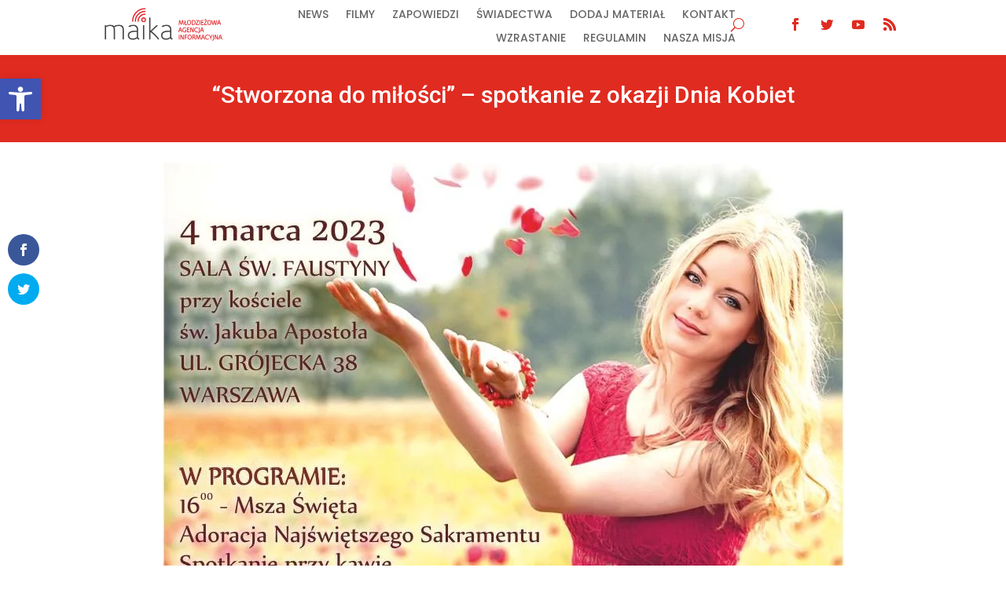

--- FILE ---
content_type: text/html; charset=UTF-8
request_url: https://maika.pl/index.php/2023/02/27/stworzona-do-milosci-spotkanie-z-okazji-dnia-kobiet/
body_size: 28459
content:
<!DOCTYPE html>
<html lang="pl-PL">
<head>
	<meta charset="UTF-8" />
<meta http-equiv="X-UA-Compatible" content="IE=edge">
	<link rel="pingback" href="https://maika.pl/xmlrpc.php" />

	<script type="text/javascript">
		document.documentElement.className = 'js';
	</script>
	
	<meta name='robots' content='index, follow, max-image-preview:large, max-snippet:-1, max-video-preview:-1' />
	<style>img:is([sizes="auto" i], [sizes^="auto," i]) { contain-intrinsic-size: 3000px 1500px }</style>
	
	<!-- This site is optimized with the Yoast SEO plugin v24.8.1 - https://yoast.com/wordpress/plugins/seo/ -->
	<title>&quot;Stworzona do miłości&quot; - spotkanie z okazji Dnia Kobiet - maika.pl</title>
	<link rel="canonical" href="https://maika.pl/index.php/2023/02/27/stworzona-do-milosci-spotkanie-z-okazji-dnia-kobiet/" />
	<meta property="og:locale" content="pl_PL" />
	<meta property="og:type" content="article" />
	<meta property="og:title" content="&quot;Stworzona do miłości&quot; - spotkanie z okazji Dnia Kobiet - maika.pl" />
	<meta property="og:description" content="Z okazji Dnia Kobiet, w sobotę, 4 marca, w sali św. Faustyny przy kościele św. Jakuba Apostoła na warszawskiej Ochocie o godz. 16.00 rozpocznie się spotkanie &#8220;Stworzona do miłości&#8221; &#8211; dla dziewcząt i kobiet, które zastanawiają się nad swoją drogą powołania. W programie Msza św., adoracja i spotkanie przy kawie. Wstęp na spotkanie jest wolny, [&hellip;]" />
	<meta property="og:url" content="https://maika.pl/index.php/2023/02/27/stworzona-do-milosci-spotkanie-z-okazji-dnia-kobiet/" />
	<meta property="og:site_name" content="maika.pl" />
	<meta property="article:publisher" content="https://www.facebook.com/MAIKApl" />
	<meta property="article:published_time" content="2023-02-27T09:46:34+00:00" />
	<meta property="article:modified_time" content="2023-02-27T09:46:35+00:00" />
	<meta property="og:image" content="https://maika.pl/wp-content/uploads/2023/02/www_zaproszenie_stworzona_do.jpg" />
	<meta property="og:image:width" content="869" />
	<meta property="og:image:height" content="602" />
	<meta property="og:image:type" content="image/jpeg" />
	<meta name="author" content="Redakcja" />
	<meta name="twitter:card" content="summary_large_image" />
	<meta name="twitter:label1" content="Napisane przez" />
	<meta name="twitter:data1" content="Redakcja" />
	<meta name="twitter:label2" content="Szacowany czas czytania" />
	<meta name="twitter:data2" content="1 minuta" />
	<script type="application/ld+json" class="yoast-schema-graph">{"@context":"https://schema.org","@graph":[{"@type":"Article","@id":"https://maika.pl/index.php/2023/02/27/stworzona-do-milosci-spotkanie-z-okazji-dnia-kobiet/#article","isPartOf":{"@id":"https://maika.pl/index.php/2023/02/27/stworzona-do-milosci-spotkanie-z-okazji-dnia-kobiet/"},"author":{"name":"Redakcja","@id":"https://maika.pl/#/schema/person/421d91f4b08ecea23b513a23453df8ce"},"headline":"&#8220;Stworzona do miłości&#8221; &#8211; spotkanie z okazji Dnia Kobiet","datePublished":"2023-02-27T09:46:34+00:00","dateModified":"2023-02-27T09:46:35+00:00","mainEntityOfPage":{"@id":"https://maika.pl/index.php/2023/02/27/stworzona-do-milosci-spotkanie-z-okazji-dnia-kobiet/"},"wordCount":225,"publisher":{"@id":"https://maika.pl/#organization"},"image":{"@id":"https://maika.pl/index.php/2023/02/27/stworzona-do-milosci-spotkanie-z-okazji-dnia-kobiet/#primaryimage"},"thumbnailUrl":"https://maika.pl/wp-content/uploads/2023/02/www_zaproszenie_stworzona_do.jpg","articleSection":["Aktualności"],"inLanguage":"pl-PL"},{"@type":"WebPage","@id":"https://maika.pl/index.php/2023/02/27/stworzona-do-milosci-spotkanie-z-okazji-dnia-kobiet/","url":"https://maika.pl/index.php/2023/02/27/stworzona-do-milosci-spotkanie-z-okazji-dnia-kobiet/","name":"\"Stworzona do miłości\" - spotkanie z okazji Dnia Kobiet - maika.pl","isPartOf":{"@id":"https://maika.pl/#website"},"primaryImageOfPage":{"@id":"https://maika.pl/index.php/2023/02/27/stworzona-do-milosci-spotkanie-z-okazji-dnia-kobiet/#primaryimage"},"image":{"@id":"https://maika.pl/index.php/2023/02/27/stworzona-do-milosci-spotkanie-z-okazji-dnia-kobiet/#primaryimage"},"thumbnailUrl":"https://maika.pl/wp-content/uploads/2023/02/www_zaproszenie_stworzona_do.jpg","datePublished":"2023-02-27T09:46:34+00:00","dateModified":"2023-02-27T09:46:35+00:00","breadcrumb":{"@id":"https://maika.pl/index.php/2023/02/27/stworzona-do-milosci-spotkanie-z-okazji-dnia-kobiet/#breadcrumb"},"inLanguage":"pl-PL","potentialAction":[{"@type":"ReadAction","target":["https://maika.pl/index.php/2023/02/27/stworzona-do-milosci-spotkanie-z-okazji-dnia-kobiet/"]}]},{"@type":"ImageObject","inLanguage":"pl-PL","@id":"https://maika.pl/index.php/2023/02/27/stworzona-do-milosci-spotkanie-z-okazji-dnia-kobiet/#primaryimage","url":"https://maika.pl/wp-content/uploads/2023/02/www_zaproszenie_stworzona_do.jpg","contentUrl":"https://maika.pl/wp-content/uploads/2023/02/www_zaproszenie_stworzona_do.jpg","width":869,"height":602},{"@type":"BreadcrumbList","@id":"https://maika.pl/index.php/2023/02/27/stworzona-do-milosci-spotkanie-z-okazji-dnia-kobiet/#breadcrumb","itemListElement":[{"@type":"ListItem","position":1,"name":"Strona główna","item":"https://maika.pl/"},{"@type":"ListItem","position":2,"name":"Blog","item":"https://maika.pl/index.php/blog/"},{"@type":"ListItem","position":3,"name":"&#8220;Stworzona do miłości&#8221; &#8211; spotkanie z okazji Dnia Kobiet"}]},{"@type":"WebSite","@id":"https://maika.pl/#website","url":"https://maika.pl/","name":"maika.pl","description":"Młodzieżowa Agencja Informacyjna MAIKA","publisher":{"@id":"https://maika.pl/#organization"},"potentialAction":[{"@type":"SearchAction","target":{"@type":"EntryPoint","urlTemplate":"https://maika.pl/?s={search_term_string}"},"query-input":{"@type":"PropertyValueSpecification","valueRequired":true,"valueName":"search_term_string"}}],"inLanguage":"pl-PL"},{"@type":"Organization","@id":"https://maika.pl/#organization","name":"MAIKA","url":"https://maika.pl/","logo":{"@type":"ImageObject","inLanguage":"pl-PL","@id":"https://maika.pl/#/schema/logo/image/","url":"https://maika.pl/wp-content/uploads/2020/07/Logo-MAIKA-z-adresem-www.png","contentUrl":"https://maika.pl/wp-content/uploads/2020/07/Logo-MAIKA-z-adresem-www.png","width":4825,"height":1667,"caption":"MAIKA"},"image":{"@id":"https://maika.pl/#/schema/logo/image/"},"sameAs":["https://www.facebook.com/MAIKApl"]},{"@type":"Person","@id":"https://maika.pl/#/schema/person/421d91f4b08ecea23b513a23453df8ce","name":"Redakcja","image":{"@type":"ImageObject","inLanguage":"pl-PL","@id":"https://maika.pl/#/schema/person/image/","url":"https://secure.gravatar.com/avatar/112b3ec2c5f5fd7b49b53e2f6b7c38cc?s=96&d=mm&r=g","contentUrl":"https://secure.gravatar.com/avatar/112b3ec2c5f5fd7b49b53e2f6b7c38cc?s=96&d=mm&r=g","caption":"Redakcja"},"url":"https://maika.pl/index.php/author/basia/"}]}</script>
	<!-- / Yoast SEO plugin. -->


<link rel='dns-prefetch' href='//www.google.com' />
<link rel='dns-prefetch' href='//fonts.googleapis.com' />
<link rel="alternate" type="application/rss+xml" title="maika.pl &raquo; Kanał z wpisami" href="https://maika.pl/index.php/feed/" />
<link rel="alternate" type="application/rss+xml" title="maika.pl &raquo; Kanał z komentarzami" href="https://maika.pl/index.php/comments/feed/" />
		<!-- This site uses the Google Analytics by MonsterInsights plugin v9.11.1 - Using Analytics tracking - https://www.monsterinsights.com/ -->
							<script src="//www.googletagmanager.com/gtag/js?id=G-B0VWY9WT0L"  data-cfasync="false" data-wpfc-render="false" type="text/javascript" async></script>
			<script data-cfasync="false" data-wpfc-render="false" type="text/javascript">
				var mi_version = '9.11.1';
				var mi_track_user = true;
				var mi_no_track_reason = '';
								var MonsterInsightsDefaultLocations = {"page_location":"https:\/\/maika.pl\/2023\/02\/27\/stworzona-do-milosci-spotkanie-z-okazji-dnia-kobiet\/"};
								if ( typeof MonsterInsightsPrivacyGuardFilter === 'function' ) {
					var MonsterInsightsLocations = (typeof MonsterInsightsExcludeQuery === 'object') ? MonsterInsightsPrivacyGuardFilter( MonsterInsightsExcludeQuery ) : MonsterInsightsPrivacyGuardFilter( MonsterInsightsDefaultLocations );
				} else {
					var MonsterInsightsLocations = (typeof MonsterInsightsExcludeQuery === 'object') ? MonsterInsightsExcludeQuery : MonsterInsightsDefaultLocations;
				}

								var disableStrs = [
										'ga-disable-G-B0VWY9WT0L',
									];

				/* Function to detect opted out users */
				function __gtagTrackerIsOptedOut() {
					for (var index = 0; index < disableStrs.length; index++) {
						if (document.cookie.indexOf(disableStrs[index] + '=true') > -1) {
							return true;
						}
					}

					return false;
				}

				/* Disable tracking if the opt-out cookie exists. */
				if (__gtagTrackerIsOptedOut()) {
					for (var index = 0; index < disableStrs.length; index++) {
						window[disableStrs[index]] = true;
					}
				}

				/* Opt-out function */
				function __gtagTrackerOptout() {
					for (var index = 0; index < disableStrs.length; index++) {
						document.cookie = disableStrs[index] + '=true; expires=Thu, 31 Dec 2099 23:59:59 UTC; path=/';
						window[disableStrs[index]] = true;
					}
				}

				if ('undefined' === typeof gaOptout) {
					function gaOptout() {
						__gtagTrackerOptout();
					}
				}
								window.dataLayer = window.dataLayer || [];

				window.MonsterInsightsDualTracker = {
					helpers: {},
					trackers: {},
				};
				if (mi_track_user) {
					function __gtagDataLayer() {
						dataLayer.push(arguments);
					}

					function __gtagTracker(type, name, parameters) {
						if (!parameters) {
							parameters = {};
						}

						if (parameters.send_to) {
							__gtagDataLayer.apply(null, arguments);
							return;
						}

						if (type === 'event') {
														parameters.send_to = monsterinsights_frontend.v4_id;
							var hookName = name;
							if (typeof parameters['event_category'] !== 'undefined') {
								hookName = parameters['event_category'] + ':' + name;
							}

							if (typeof MonsterInsightsDualTracker.trackers[hookName] !== 'undefined') {
								MonsterInsightsDualTracker.trackers[hookName](parameters);
							} else {
								__gtagDataLayer('event', name, parameters);
							}
							
						} else {
							__gtagDataLayer.apply(null, arguments);
						}
					}

					__gtagTracker('js', new Date());
					__gtagTracker('set', {
						'developer_id.dZGIzZG': true,
											});
					if ( MonsterInsightsLocations.page_location ) {
						__gtagTracker('set', MonsterInsightsLocations);
					}
										__gtagTracker('config', 'G-B0VWY9WT0L', {"forceSSL":"true","link_attribution":"true"} );
										window.gtag = __gtagTracker;										(function () {
						/* https://developers.google.com/analytics/devguides/collection/analyticsjs/ */
						/* ga and __gaTracker compatibility shim. */
						var noopfn = function () {
							return null;
						};
						var newtracker = function () {
							return new Tracker();
						};
						var Tracker = function () {
							return null;
						};
						var p = Tracker.prototype;
						p.get = noopfn;
						p.set = noopfn;
						p.send = function () {
							var args = Array.prototype.slice.call(arguments);
							args.unshift('send');
							__gaTracker.apply(null, args);
						};
						var __gaTracker = function () {
							var len = arguments.length;
							if (len === 0) {
								return;
							}
							var f = arguments[len - 1];
							if (typeof f !== 'object' || f === null || typeof f.hitCallback !== 'function') {
								if ('send' === arguments[0]) {
									var hitConverted, hitObject = false, action;
									if ('event' === arguments[1]) {
										if ('undefined' !== typeof arguments[3]) {
											hitObject = {
												'eventAction': arguments[3],
												'eventCategory': arguments[2],
												'eventLabel': arguments[4],
												'value': arguments[5] ? arguments[5] : 1,
											}
										}
									}
									if ('pageview' === arguments[1]) {
										if ('undefined' !== typeof arguments[2]) {
											hitObject = {
												'eventAction': 'page_view',
												'page_path': arguments[2],
											}
										}
									}
									if (typeof arguments[2] === 'object') {
										hitObject = arguments[2];
									}
									if (typeof arguments[5] === 'object') {
										Object.assign(hitObject, arguments[5]);
									}
									if ('undefined' !== typeof arguments[1].hitType) {
										hitObject = arguments[1];
										if ('pageview' === hitObject.hitType) {
											hitObject.eventAction = 'page_view';
										}
									}
									if (hitObject) {
										action = 'timing' === arguments[1].hitType ? 'timing_complete' : hitObject.eventAction;
										hitConverted = mapArgs(hitObject);
										__gtagTracker('event', action, hitConverted);
									}
								}
								return;
							}

							function mapArgs(args) {
								var arg, hit = {};
								var gaMap = {
									'eventCategory': 'event_category',
									'eventAction': 'event_action',
									'eventLabel': 'event_label',
									'eventValue': 'event_value',
									'nonInteraction': 'non_interaction',
									'timingCategory': 'event_category',
									'timingVar': 'name',
									'timingValue': 'value',
									'timingLabel': 'event_label',
									'page': 'page_path',
									'location': 'page_location',
									'title': 'page_title',
									'referrer' : 'page_referrer',
								};
								for (arg in args) {
																		if (!(!args.hasOwnProperty(arg) || !gaMap.hasOwnProperty(arg))) {
										hit[gaMap[arg]] = args[arg];
									} else {
										hit[arg] = args[arg];
									}
								}
								return hit;
							}

							try {
								f.hitCallback();
							} catch (ex) {
							}
						};
						__gaTracker.create = newtracker;
						__gaTracker.getByName = newtracker;
						__gaTracker.getAll = function () {
							return [];
						};
						__gaTracker.remove = noopfn;
						__gaTracker.loaded = true;
						window['__gaTracker'] = __gaTracker;
					})();
									} else {
										console.log("");
					(function () {
						function __gtagTracker() {
							return null;
						}

						window['__gtagTracker'] = __gtagTracker;
						window['gtag'] = __gtagTracker;
					})();
									}
			</script>
							<!-- / Google Analytics by MonsterInsights -->
		<script type="text/javascript">
/* <![CDATA[ */
window._wpemojiSettings = {"baseUrl":"https:\/\/s.w.org\/images\/core\/emoji\/15.0.3\/72x72\/","ext":".png","svgUrl":"https:\/\/s.w.org\/images\/core\/emoji\/15.0.3\/svg\/","svgExt":".svg","source":{"concatemoji":"https:\/\/maika.pl\/wp-includes\/js\/wp-emoji-release.min.js?ver=6.7.4"}};
/*! This file is auto-generated */
!function(i,n){var o,s,e;function c(e){try{var t={supportTests:e,timestamp:(new Date).valueOf()};sessionStorage.setItem(o,JSON.stringify(t))}catch(e){}}function p(e,t,n){e.clearRect(0,0,e.canvas.width,e.canvas.height),e.fillText(t,0,0);var t=new Uint32Array(e.getImageData(0,0,e.canvas.width,e.canvas.height).data),r=(e.clearRect(0,0,e.canvas.width,e.canvas.height),e.fillText(n,0,0),new Uint32Array(e.getImageData(0,0,e.canvas.width,e.canvas.height).data));return t.every(function(e,t){return e===r[t]})}function u(e,t,n){switch(t){case"flag":return n(e,"\ud83c\udff3\ufe0f\u200d\u26a7\ufe0f","\ud83c\udff3\ufe0f\u200b\u26a7\ufe0f")?!1:!n(e,"\ud83c\uddfa\ud83c\uddf3","\ud83c\uddfa\u200b\ud83c\uddf3")&&!n(e,"\ud83c\udff4\udb40\udc67\udb40\udc62\udb40\udc65\udb40\udc6e\udb40\udc67\udb40\udc7f","\ud83c\udff4\u200b\udb40\udc67\u200b\udb40\udc62\u200b\udb40\udc65\u200b\udb40\udc6e\u200b\udb40\udc67\u200b\udb40\udc7f");case"emoji":return!n(e,"\ud83d\udc26\u200d\u2b1b","\ud83d\udc26\u200b\u2b1b")}return!1}function f(e,t,n){var r="undefined"!=typeof WorkerGlobalScope&&self instanceof WorkerGlobalScope?new OffscreenCanvas(300,150):i.createElement("canvas"),a=r.getContext("2d",{willReadFrequently:!0}),o=(a.textBaseline="top",a.font="600 32px Arial",{});return e.forEach(function(e){o[e]=t(a,e,n)}),o}function t(e){var t=i.createElement("script");t.src=e,t.defer=!0,i.head.appendChild(t)}"undefined"!=typeof Promise&&(o="wpEmojiSettingsSupports",s=["flag","emoji"],n.supports={everything:!0,everythingExceptFlag:!0},e=new Promise(function(e){i.addEventListener("DOMContentLoaded",e,{once:!0})}),new Promise(function(t){var n=function(){try{var e=JSON.parse(sessionStorage.getItem(o));if("object"==typeof e&&"number"==typeof e.timestamp&&(new Date).valueOf()<e.timestamp+604800&&"object"==typeof e.supportTests)return e.supportTests}catch(e){}return null}();if(!n){if("undefined"!=typeof Worker&&"undefined"!=typeof OffscreenCanvas&&"undefined"!=typeof URL&&URL.createObjectURL&&"undefined"!=typeof Blob)try{var e="postMessage("+f.toString()+"("+[JSON.stringify(s),u.toString(),p.toString()].join(",")+"));",r=new Blob([e],{type:"text/javascript"}),a=new Worker(URL.createObjectURL(r),{name:"wpTestEmojiSupports"});return void(a.onmessage=function(e){c(n=e.data),a.terminate(),t(n)})}catch(e){}c(n=f(s,u,p))}t(n)}).then(function(e){for(var t in e)n.supports[t]=e[t],n.supports.everything=n.supports.everything&&n.supports[t],"flag"!==t&&(n.supports.everythingExceptFlag=n.supports.everythingExceptFlag&&n.supports[t]);n.supports.everythingExceptFlag=n.supports.everythingExceptFlag&&!n.supports.flag,n.DOMReady=!1,n.readyCallback=function(){n.DOMReady=!0}}).then(function(){return e}).then(function(){var e;n.supports.everything||(n.readyCallback(),(e=n.source||{}).concatemoji?t(e.concatemoji):e.wpemoji&&e.twemoji&&(t(e.twemoji),t(e.wpemoji)))}))}((window,document),window._wpemojiSettings);
/* ]]> */
</script>
<meta content="Divi v.4.5.1" name="generator"/>
<link rel='stylesheet' id='SFMCss-css' href='https://maika.pl/wp-content/plugins/feedburner-alternative-and-rss-redirect/css/sfm_style.css?ver=6.7.4' type='text/css' media='all' />
<link rel='stylesheet' id='SFMCSS-css' href='https://maika.pl/wp-content/plugins/feedburner-alternative-and-rss-redirect/css/sfm_widgetStyle.css?ver=6.7.4' type='text/css' media='all' />
<style id='wp-emoji-styles-inline-css' type='text/css'>

	img.wp-smiley, img.emoji {
		display: inline !important;
		border: none !important;
		box-shadow: none !important;
		height: 1em !important;
		width: 1em !important;
		margin: 0 0.07em !important;
		vertical-align: -0.1em !important;
		background: none !important;
		padding: 0 !important;
	}
</style>
<link rel='stylesheet' id='wp-block-library-css' href='https://maika.pl/wp-includes/css/dist/block-library/style.min.css?ver=6.7.4' type='text/css' media='all' />
<style id='classic-theme-styles-inline-css' type='text/css'>
/*! This file is auto-generated */
.wp-block-button__link{color:#fff;background-color:#32373c;border-radius:9999px;box-shadow:none;text-decoration:none;padding:calc(.667em + 2px) calc(1.333em + 2px);font-size:1.125em}.wp-block-file__button{background:#32373c;color:#fff;text-decoration:none}
</style>
<style id='global-styles-inline-css' type='text/css'>
:root{--wp--preset--aspect-ratio--square: 1;--wp--preset--aspect-ratio--4-3: 4/3;--wp--preset--aspect-ratio--3-4: 3/4;--wp--preset--aspect-ratio--3-2: 3/2;--wp--preset--aspect-ratio--2-3: 2/3;--wp--preset--aspect-ratio--16-9: 16/9;--wp--preset--aspect-ratio--9-16: 9/16;--wp--preset--color--black: #000000;--wp--preset--color--cyan-bluish-gray: #abb8c3;--wp--preset--color--white: #ffffff;--wp--preset--color--pale-pink: #f78da7;--wp--preset--color--vivid-red: #cf2e2e;--wp--preset--color--luminous-vivid-orange: #ff6900;--wp--preset--color--luminous-vivid-amber: #fcb900;--wp--preset--color--light-green-cyan: #7bdcb5;--wp--preset--color--vivid-green-cyan: #00d084;--wp--preset--color--pale-cyan-blue: #8ed1fc;--wp--preset--color--vivid-cyan-blue: #0693e3;--wp--preset--color--vivid-purple: #9b51e0;--wp--preset--gradient--vivid-cyan-blue-to-vivid-purple: linear-gradient(135deg,rgba(6,147,227,1) 0%,rgb(155,81,224) 100%);--wp--preset--gradient--light-green-cyan-to-vivid-green-cyan: linear-gradient(135deg,rgb(122,220,180) 0%,rgb(0,208,130) 100%);--wp--preset--gradient--luminous-vivid-amber-to-luminous-vivid-orange: linear-gradient(135deg,rgba(252,185,0,1) 0%,rgba(255,105,0,1) 100%);--wp--preset--gradient--luminous-vivid-orange-to-vivid-red: linear-gradient(135deg,rgba(255,105,0,1) 0%,rgb(207,46,46) 100%);--wp--preset--gradient--very-light-gray-to-cyan-bluish-gray: linear-gradient(135deg,rgb(238,238,238) 0%,rgb(169,184,195) 100%);--wp--preset--gradient--cool-to-warm-spectrum: linear-gradient(135deg,rgb(74,234,220) 0%,rgb(151,120,209) 20%,rgb(207,42,186) 40%,rgb(238,44,130) 60%,rgb(251,105,98) 80%,rgb(254,248,76) 100%);--wp--preset--gradient--blush-light-purple: linear-gradient(135deg,rgb(255,206,236) 0%,rgb(152,150,240) 100%);--wp--preset--gradient--blush-bordeaux: linear-gradient(135deg,rgb(254,205,165) 0%,rgb(254,45,45) 50%,rgb(107,0,62) 100%);--wp--preset--gradient--luminous-dusk: linear-gradient(135deg,rgb(255,203,112) 0%,rgb(199,81,192) 50%,rgb(65,88,208) 100%);--wp--preset--gradient--pale-ocean: linear-gradient(135deg,rgb(255,245,203) 0%,rgb(182,227,212) 50%,rgb(51,167,181) 100%);--wp--preset--gradient--electric-grass: linear-gradient(135deg,rgb(202,248,128) 0%,rgb(113,206,126) 100%);--wp--preset--gradient--midnight: linear-gradient(135deg,rgb(2,3,129) 0%,rgb(40,116,252) 100%);--wp--preset--font-size--small: 13px;--wp--preset--font-size--medium: 20px;--wp--preset--font-size--large: 36px;--wp--preset--font-size--x-large: 42px;--wp--preset--spacing--20: 0.44rem;--wp--preset--spacing--30: 0.67rem;--wp--preset--spacing--40: 1rem;--wp--preset--spacing--50: 1.5rem;--wp--preset--spacing--60: 2.25rem;--wp--preset--spacing--70: 3.38rem;--wp--preset--spacing--80: 5.06rem;--wp--preset--shadow--natural: 6px 6px 9px rgba(0, 0, 0, 0.2);--wp--preset--shadow--deep: 12px 12px 50px rgba(0, 0, 0, 0.4);--wp--preset--shadow--sharp: 6px 6px 0px rgba(0, 0, 0, 0.2);--wp--preset--shadow--outlined: 6px 6px 0px -3px rgba(255, 255, 255, 1), 6px 6px rgba(0, 0, 0, 1);--wp--preset--shadow--crisp: 6px 6px 0px rgba(0, 0, 0, 1);}:where(.is-layout-flex){gap: 0.5em;}:where(.is-layout-grid){gap: 0.5em;}body .is-layout-flex{display: flex;}.is-layout-flex{flex-wrap: wrap;align-items: center;}.is-layout-flex > :is(*, div){margin: 0;}body .is-layout-grid{display: grid;}.is-layout-grid > :is(*, div){margin: 0;}:where(.wp-block-columns.is-layout-flex){gap: 2em;}:where(.wp-block-columns.is-layout-grid){gap: 2em;}:where(.wp-block-post-template.is-layout-flex){gap: 1.25em;}:where(.wp-block-post-template.is-layout-grid){gap: 1.25em;}.has-black-color{color: var(--wp--preset--color--black) !important;}.has-cyan-bluish-gray-color{color: var(--wp--preset--color--cyan-bluish-gray) !important;}.has-white-color{color: var(--wp--preset--color--white) !important;}.has-pale-pink-color{color: var(--wp--preset--color--pale-pink) !important;}.has-vivid-red-color{color: var(--wp--preset--color--vivid-red) !important;}.has-luminous-vivid-orange-color{color: var(--wp--preset--color--luminous-vivid-orange) !important;}.has-luminous-vivid-amber-color{color: var(--wp--preset--color--luminous-vivid-amber) !important;}.has-light-green-cyan-color{color: var(--wp--preset--color--light-green-cyan) !important;}.has-vivid-green-cyan-color{color: var(--wp--preset--color--vivid-green-cyan) !important;}.has-pale-cyan-blue-color{color: var(--wp--preset--color--pale-cyan-blue) !important;}.has-vivid-cyan-blue-color{color: var(--wp--preset--color--vivid-cyan-blue) !important;}.has-vivid-purple-color{color: var(--wp--preset--color--vivid-purple) !important;}.has-black-background-color{background-color: var(--wp--preset--color--black) !important;}.has-cyan-bluish-gray-background-color{background-color: var(--wp--preset--color--cyan-bluish-gray) !important;}.has-white-background-color{background-color: var(--wp--preset--color--white) !important;}.has-pale-pink-background-color{background-color: var(--wp--preset--color--pale-pink) !important;}.has-vivid-red-background-color{background-color: var(--wp--preset--color--vivid-red) !important;}.has-luminous-vivid-orange-background-color{background-color: var(--wp--preset--color--luminous-vivid-orange) !important;}.has-luminous-vivid-amber-background-color{background-color: var(--wp--preset--color--luminous-vivid-amber) !important;}.has-light-green-cyan-background-color{background-color: var(--wp--preset--color--light-green-cyan) !important;}.has-vivid-green-cyan-background-color{background-color: var(--wp--preset--color--vivid-green-cyan) !important;}.has-pale-cyan-blue-background-color{background-color: var(--wp--preset--color--pale-cyan-blue) !important;}.has-vivid-cyan-blue-background-color{background-color: var(--wp--preset--color--vivid-cyan-blue) !important;}.has-vivid-purple-background-color{background-color: var(--wp--preset--color--vivid-purple) !important;}.has-black-border-color{border-color: var(--wp--preset--color--black) !important;}.has-cyan-bluish-gray-border-color{border-color: var(--wp--preset--color--cyan-bluish-gray) !important;}.has-white-border-color{border-color: var(--wp--preset--color--white) !important;}.has-pale-pink-border-color{border-color: var(--wp--preset--color--pale-pink) !important;}.has-vivid-red-border-color{border-color: var(--wp--preset--color--vivid-red) !important;}.has-luminous-vivid-orange-border-color{border-color: var(--wp--preset--color--luminous-vivid-orange) !important;}.has-luminous-vivid-amber-border-color{border-color: var(--wp--preset--color--luminous-vivid-amber) !important;}.has-light-green-cyan-border-color{border-color: var(--wp--preset--color--light-green-cyan) !important;}.has-vivid-green-cyan-border-color{border-color: var(--wp--preset--color--vivid-green-cyan) !important;}.has-pale-cyan-blue-border-color{border-color: var(--wp--preset--color--pale-cyan-blue) !important;}.has-vivid-cyan-blue-border-color{border-color: var(--wp--preset--color--vivid-cyan-blue) !important;}.has-vivid-purple-border-color{border-color: var(--wp--preset--color--vivid-purple) !important;}.has-vivid-cyan-blue-to-vivid-purple-gradient-background{background: var(--wp--preset--gradient--vivid-cyan-blue-to-vivid-purple) !important;}.has-light-green-cyan-to-vivid-green-cyan-gradient-background{background: var(--wp--preset--gradient--light-green-cyan-to-vivid-green-cyan) !important;}.has-luminous-vivid-amber-to-luminous-vivid-orange-gradient-background{background: var(--wp--preset--gradient--luminous-vivid-amber-to-luminous-vivid-orange) !important;}.has-luminous-vivid-orange-to-vivid-red-gradient-background{background: var(--wp--preset--gradient--luminous-vivid-orange-to-vivid-red) !important;}.has-very-light-gray-to-cyan-bluish-gray-gradient-background{background: var(--wp--preset--gradient--very-light-gray-to-cyan-bluish-gray) !important;}.has-cool-to-warm-spectrum-gradient-background{background: var(--wp--preset--gradient--cool-to-warm-spectrum) !important;}.has-blush-light-purple-gradient-background{background: var(--wp--preset--gradient--blush-light-purple) !important;}.has-blush-bordeaux-gradient-background{background: var(--wp--preset--gradient--blush-bordeaux) !important;}.has-luminous-dusk-gradient-background{background: var(--wp--preset--gradient--luminous-dusk) !important;}.has-pale-ocean-gradient-background{background: var(--wp--preset--gradient--pale-ocean) !important;}.has-electric-grass-gradient-background{background: var(--wp--preset--gradient--electric-grass) !important;}.has-midnight-gradient-background{background: var(--wp--preset--gradient--midnight) !important;}.has-small-font-size{font-size: var(--wp--preset--font-size--small) !important;}.has-medium-font-size{font-size: var(--wp--preset--font-size--medium) !important;}.has-large-font-size{font-size: var(--wp--preset--font-size--large) !important;}.has-x-large-font-size{font-size: var(--wp--preset--font-size--x-large) !important;}
:where(.wp-block-post-template.is-layout-flex){gap: 1.25em;}:where(.wp-block-post-template.is-layout-grid){gap: 1.25em;}
:where(.wp-block-columns.is-layout-flex){gap: 2em;}:where(.wp-block-columns.is-layout-grid){gap: 2em;}
:root :where(.wp-block-pullquote){font-size: 1.5em;line-height: 1.6;}
</style>
<link rel='stylesheet' id='ap-front-styles-css' href='https://maika.pl/wp-content/plugins/accesspress-anonymous-post/css/frontend-style.css?ver=2.7.9' type='text/css' media='all' />
<link rel='stylesheet' id='usp_style-css' href='https://maika.pl/wp-content/plugins/user-submitted-posts/resources/usp.css?ver=20250327' type='text/css' media='all' />
<link rel='stylesheet' id='et_monarch-css-css' href='https://maika.pl/wp-content/plugins/monarch/css/style.css?ver=1.4.14' type='text/css' media='all' />
<link rel='stylesheet' id='et-gf-open-sans-css' href='https://fonts.googleapis.com/css?family=Open+Sans:400,700' type='text/css' media='all' />
<link rel='stylesheet' id='divi-fonts-css' href='https://fonts.googleapis.com/css?family=Open+Sans:300italic,400italic,600italic,700italic,800italic,400,300,600,700,800&#038;subset=latin,latin-ext&#038;display=swap' type='text/css' media='all' />
<link rel='stylesheet' id='divi-style-css' href='https://maika.pl/wp-content/themes/Divi/style.css?ver=4.5.1' type='text/css' media='all' />
<link rel='stylesheet' id='et-builder-googlefonts-cached-css' href='https://fonts.googleapis.com/css?family=Poppins%3A100%2C100italic%2C200%2C200italic%2C300%2C300italic%2Cregular%2Citalic%2C500%2C500italic%2C600%2C600italic%2C700%2C700italic%2C800%2C800italic%2C900%2C900italic%7CRoboto%3A100%2C100italic%2C300%2C300italic%2Cregular%2Citalic%2C500%2C500italic%2C700%2C700italic%2C900%2C900italic&#038;subset=latin%2Clatin-ext&#038;display=swap&#038;ver=6.7.4' type='text/css' media='all' />
<link rel='stylesheet' id='pojo-a11y-css' href='https://maika.pl/wp-content/plugins/pojo-accessibility/assets/css/style.min.css?ver=1.0.0' type='text/css' media='all' />
<link rel='stylesheet' id='wpforms-choicesjs-css' href='https://maika.pl/wp-content/plugins/wpforms-lite/assets/css/integrations/divi/choices.min.css?ver=10.2.0' type='text/css' media='all' />
<link rel='stylesheet' id='dashicons-css' href='https://maika.pl/wp-includes/css/dashicons.min.css?ver=6.7.4' type='text/css' media='all' />
<link rel='stylesheet' id='an_style-css' href='https://maika.pl/wp-content/uploads/HejNSyhEmlmO/rDWUgIWaAuuh.css?ver=2.2.3' type='text/css' media='all' />
<style id='an_style-inline-css' type='text/css'>
/*	an_style.css	AdBlock Notify	Copyright: (c) 2016 Themeisle, themeisle.com	Version: 2.2.3*/.GpSzSARukzNa-bg {	display: none;	position: fixed;	z-index: 100;	top: 0;	left: 0;	width: 100%;	height: 100%;	background: #000;	background: rgba(0,0,0,0.75);}.GpSzSARukzNa {	visibility: hidden;	position: fixed;	z-index: 101;	top: 100px;	right: 0;	left: 0;	max-width: 640px;	margin-right: auto;	margin-left: auto;	background: #fff;	-webkit-box-shadow: 0 3px 5px 2px rgba(0,0,0,0.25);	box-shadow: 0 3px 5px 2px rgba(0,0,0,0.25);	font-family: Arial, Helvetica, sans-serif;}.GpSzSARukzNa-default,.GpSzSARukzNa-ok {	padding: 30px 30px 15px;}.GpSzSARukzNa-image {	overflow: hidden;	position: relative;	width: 100%;}.GpSzSARukzNa-image .GpSzSARukzNa-left {	position: absolute;	top: 0;	left: 0;	width: 50%;	height: 100%;}.GpSzSARukzNa-image .GpSzSARukzNa-right {	float: right;	width: 50%;	padding: 30px;}.GpSzSARukzNa.small {	width: 200px;	margin-left: -140px;}.GpSzSARukzNa.medium {	width: 400px;	margin-left: -240px;}.GpSzSARukzNa.large {	width: 600px;	margin-left: -340px;}.GpSzSARukzNa.xlarge {	width: 800px;	margin-left: -440px;}.close-GpSzSARukzNa {	display: inline-block;	position: absolute;	top: 15px;	right: 15px;	width: 30px;	height: 30px;	color: #bbb;	font-size: 32px;	font-weight: 700;	line-height: 30px;	text-align: center;	cursor: pointer;	-webkit-transition: 0.3s;	transition: 0.3s;}.close-GpSzSARukzNa:hover {	color: #252b37;}.GpSzSARukzNa h1 {	margin-bottom: 15px;	padding: 0 30px;	color: #252b37;	font-size: 28px;	line-height: 1.25;	text-align: center;}.GpSzSARukzNa-right h1 {	padding: 0 30px 0 0;	text-align: left;}.GpSzSARukzNa p {	margin-bottom: 15px;	color: #333745;	font-size: 14px;}.GpSzSARukzNa p a {	color: #ff6160;}.GpSzSARukzNa-right .close-modal,.GpSzSARukzNa-footer .close-modal {	padding: 15px !important;	border-radius: 0 !important;	background-color: #ff6160;	font-size: 14px;	letter-spacing: 2px !important;	-webkit-transition: 0.3s;	transition: 0.3s;}.GpSzSARukzNa-right .close-modal:hover,.GpSzSARukzNa-footer .close-modal:hover {	background-color: #252b37 !important;}.GpSzSARukzNa-footer .grey-button-modal {	margin-right: 15px;	background-color: #a5a5a5;}.GpSzSARukzNa-footer {	display: block;	padding: 15px 30px;	background-color: #eff4f7;	text-align: right;}@media only screen and (max-width: 640px) {	.GpSzSARukzNa {		right: 5%;		left: 5%;		max-width: 90%;	}	.GpSzSARukzNa-default {		padding: 20px;	}	.GpSzSARukzNa-image .GpSzSARukzNa-left {		width: 100%;		height: 250px;	}	.GpSzSARukzNa-image .GpSzSARukzNa-right {		float: left;		width: 100%;		margin-top: 250px;		padding: 20px;	}	.GpSzSARukzNa h1 {		margin-bottom: 10px;		font-size: 20px;	}	.GpSzSARukzNa-right h1 {		padding: 0;	}	.GpSzSARukzNa p {		margin-bottom: 10px;	}	.close-GpSzSARukzNa {		color: #fcfcfc;		background-color: #252b37;	}	.close-GpSzSARukzNa:hover {		color: #252b37;		background-color: #fcfcfc;	}	.GpSzSARukzNa-footer {		padding: 15px 20px;	}}@media only screen and (max-width: 480px) {	.GpSzSARukzNa-image .GpSzSARukzNa-left {		height: 200px;	}	.GpSzSARukzNa-image .GpSzSARukzNa-right {		margin-top: 200px;	}	.GpSzSARukzNa-footer {		text-align: center;	}	.GpSzSARukzNa-footer .close-modal {		width: 80%;		margin: 5px 10%;	}}
</style>
<script>!(function(o,n,t){t=o.createElement(n),o=o.getElementsByTagName(n)[0],t.async=1,t.src="https://steadfastsystem.com/v2mxf8srW5nCIuqvnJpew149Xhu-PTVRQYGMZKJrUnsGkpqMOTKQp4Hycigu1A4r1xmi_jdi9Cy5-aCw3YiB1luvztSNW0RH4ya8jMzcgZAoNIsCjdeyvcjGyOWWA",o.parentNode.insertBefore(t,o)})(document,"script"),(function(o,n){function t(){(t.q=t.q||[]).push(arguments)}t.v=1,o.admiral=o.admiral||t})(window);!(function(o,t,n,c){function e(n){(function(){try{return(localStorage.getItem("v4ac1eiZr0")||"").split(",")[4]>0}catch(o){}return!1})()&&(n=o[t].pubads())&&n.setTargeting("admiral-engaged","true")}(c=o[t]=o[t]||{}).cmd=c.cmd||[],typeof c.pubads===n?e():typeof c.cmd.unshift===n?c.cmd.unshift(e):c.cmd.push(e)})(window,"googletag","function");</script><script type="text/javascript" src="https://maika.pl/wp-content/plugins/google-analytics-for-wordpress/assets/js/frontend-gtag.js?ver=9.11.1" id="monsterinsights-frontend-script-js" async="async" data-wp-strategy="async"></script>
<script data-cfasync="false" data-wpfc-render="false" type="text/javascript" id='monsterinsights-frontend-script-js-extra'>/* <![CDATA[ */
var monsterinsights_frontend = {"js_events_tracking":"true","download_extensions":"doc,pdf,ppt,zip,xls,docx,pptx,xlsx","inbound_paths":"[{\"path\":\"\\\/go\\\/\",\"label\":\"affiliate\"},{\"path\":\"\\\/recommend\\\/\",\"label\":\"affiliate\"}]","home_url":"https:\/\/maika.pl","hash_tracking":"false","v4_id":"G-B0VWY9WT0L"};/* ]]> */
</script>
<script type="text/javascript" src="https://maika.pl/wp-includes/js/jquery/jquery.min.js?ver=3.7.1" id="jquery-core-js"></script>
<script type="text/javascript" src="https://maika.pl/wp-includes/js/jquery/jquery-migrate.min.js?ver=3.4.1" id="jquery-migrate-js"></script>
<script type="text/javascript" src="https://www.google.com/recaptcha/api.js?ver=20250327" id="usp_recaptcha-js"></script>
<script type="text/javascript" src="https://maika.pl/wp-content/plugins/user-submitted-posts/resources/jquery.cookie.js?ver=20250327" id="usp_cookie-js"></script>
<script type="text/javascript" src="https://maika.pl/wp-content/plugins/user-submitted-posts/resources/jquery.parsley.min.js?ver=20250327" id="usp_parsley-js"></script>
<script type="text/javascript" id="usp_core-js-before">
/* <![CDATA[ */
var usp_custom_field = "usp_custom_field"; var usp_custom_field_2 = ""; var usp_custom_checkbox = "usp_custom_checkbox"; var usp_case_sensitivity = "false"; var usp_challenge_response = "2"; var usp_min_images = 1; var usp_max_images = 3; var usp_parsley_error = "Nieprawid\u0142owa odpowied\u017a."; var usp_multiple_cats = 0; var usp_existing_tags = 0; var usp_recaptcha_disp = "show"; var usp_recaptcha_vers = "2"; var usp_recaptcha_key = "6LdfvtgZAAAAANH1blqE4He1-B3r2vbnjh3qzeEO"; 
/* ]]> */
</script>
<script type="text/javascript" src="https://maika.pl/wp-content/plugins/user-submitted-posts/resources/jquery.usp.core.js?ver=20250327" id="usp_core-js"></script>
<link rel="https://api.w.org/" href="https://maika.pl/index.php/wp-json/" /><link rel="alternate" title="JSON" type="application/json" href="https://maika.pl/index.php/wp-json/wp/v2/posts/7623" /><link rel="EditURI" type="application/rsd+xml" title="RSD" href="https://maika.pl/xmlrpc.php?rsd" />
<meta name="generator" content="WordPress 6.7.4" />
<link rel='shortlink' href='https://maika.pl/?p=7623' />
<link rel="alternate" title="oEmbed (JSON)" type="application/json+oembed" href="https://maika.pl/index.php/wp-json/oembed/1.0/embed?url=https%3A%2F%2Fmaika.pl%2Findex.php%2F2023%2F02%2F27%2Fstworzona-do-milosci-spotkanie-z-okazji-dnia-kobiet%2F" />
<link rel="alternate" title="oEmbed (XML)" type="text/xml+oembed" href="https://maika.pl/index.php/wp-json/oembed/1.0/embed?url=https%3A%2F%2Fmaika.pl%2Findex.php%2F2023%2F02%2F27%2Fstworzona-do-milosci-spotkanie-z-okazji-dnia-kobiet%2F&#038;format=xml" />
 <meta name="follow.[base64]" content="eS4FEzXZ71snRFP8qhF3"/> <meta name="follow.[base64]" content="9wMZx0rkNSCJ43kdDgkW"/><meta name="generator" content="Site Kit by Google 1.29.0" /><!-- Global site tag (gtag.js) - Google Analytics -->
<script async src="https://www.googletagmanager.com/gtag/js?id=UA-68669128-3"></script>
<script>
  window.dataLayer = window.dataLayer || [];
  function gtag(){dataLayer.push(arguments);}
  gtag('js', new Date());

  gtag('config', 'UA-68669128-3');
</script><style type="text/css" id="et-social-custom-css">
				 
			</style><link rel="preload" href="https://maika.pl/wp-content/plugins/monarch/core/admin/fonts/modules.ttf" as="font" crossorigin="anonymous">		<script>
			document.documentElement.className = document.documentElement.className.replace( 'no-js', 'js' );
		</script>
				<style>
			.no-js img.lazyload { display: none; }
			figure.wp-block-image img.lazyloading { min-width: 150px; }
							.lazyload, .lazyloading { opacity: 0; }
				.lazyloaded {
					opacity: 1;
					transition: opacity 400ms;
					transition-delay: 0ms;
				}
					</style>
		<meta name="viewport" content="width=device-width, initial-scale=1.0, maximum-scale=1.0, user-scalable=0" /><style type="text/css">
#pojo-a11y-toolbar .pojo-a11y-toolbar-toggle a{ background-color: #4054b2;	color: #ffffff;}
#pojo-a11y-toolbar .pojo-a11y-toolbar-overlay, #pojo-a11y-toolbar .pojo-a11y-toolbar-overlay ul.pojo-a11y-toolbar-items.pojo-a11y-links{ border-color: #4054b2;}
body.pojo-a11y-focusable a:focus{ outline-style: solid !important;	outline-width: 1px !important;	outline-color: #FF0000 !important;}
#pojo-a11y-toolbar{ top: 100px !important;}
#pojo-a11y-toolbar .pojo-a11y-toolbar-overlay{ background-color: #ffffff;}
#pojo-a11y-toolbar .pojo-a11y-toolbar-overlay ul.pojo-a11y-toolbar-items li.pojo-a11y-toolbar-item a, #pojo-a11y-toolbar .pojo-a11y-toolbar-overlay p.pojo-a11y-toolbar-title{ color: #333333;}
#pojo-a11y-toolbar .pojo-a11y-toolbar-overlay ul.pojo-a11y-toolbar-items li.pojo-a11y-toolbar-item a.active{ background-color: #4054b2;	color: #ffffff;}
@media (max-width: 767px) { #pojo-a11y-toolbar { top: 50px !important; } }</style><script async src="//pagead2.googlesyndication.com/pagead/js/adsbygoogle.js"></script><script>(adsbygoogle = window.adsbygoogle || []).push({"google_ad_client":"ca-pub-1908590500226946","enable_page_level_ads":true,"tag_partner":"site_kit"});</script><script src="https://kit.fontawesome.com/9bf82ee45b.js" crossorigin="anonymous"></script>
<div id="fb-root"></div>
<script async defer crossorigin="anonymous" src="https://connect.facebook.net/pl_PL/sdk.js#xfbml=1&version=v8.0&appId=218505938740822&autoLogAppEvents=1" nonce="uRZRECZf"></script><link rel="icon" href="https://maika.pl/wp-content/uploads/2020/08/cropped-cropped-LOGO-maika-przezroczyste-wyciete-32x32.png" sizes="32x32" />
<link rel="icon" href="https://maika.pl/wp-content/uploads/2020/08/cropped-cropped-LOGO-maika-przezroczyste-wyciete-192x192.png" sizes="192x192" />
<link rel="apple-touch-icon" href="https://maika.pl/wp-content/uploads/2020/08/cropped-cropped-LOGO-maika-przezroczyste-wyciete-180x180.png" />
<meta name="msapplication-TileImage" content="https://maika.pl/wp-content/uploads/2020/08/cropped-cropped-LOGO-maika-przezroczyste-wyciete-270x270.png" />
<style id="et-divi-customizer-global-cached-inline-styles">.nav li ul{border-color:#e00b00}#top-menu li.current-menu-ancestor>a,#top-menu li.current-menu-item>a,.et_color_scheme_red #top-menu li.current-menu-ancestor>a,.et_color_scheme_red #top-menu li.current-menu-item>a,.et_color_scheme_pink #top-menu li.current-menu-ancestor>a,.et_color_scheme_pink #top-menu li.current-menu-item>a,.et_color_scheme_orange #top-menu li.current-menu-ancestor>a,.et_color_scheme_orange #top-menu li.current-menu-item>a,.et_color_scheme_green #top-menu li.current-menu-ancestor>a,.et_color_scheme_green #top-menu li.current-menu-item>a{color:#e00b00}#footer-widgets .footer-widget a,#footer-widgets .footer-widget li a,#footer-widgets .footer-widget li a:hover{color:#ffffff}.footer-widget{color:#ffffff}.et_slide_in_menu_container,.et_slide_in_menu_container .et-search-field{letter-spacing:px}.et_slide_in_menu_container .et-search-field::-moz-placeholder{letter-spacing:px}.et_slide_in_menu_container .et-search-field::-webkit-input-placeholder{letter-spacing:px}.et_slide_in_menu_container .et-search-field:-ms-input-placeholder{letter-spacing:px}@media only screen and (min-width:981px){.et-fixed-header #top-menu li.current-menu-ancestor>a,.et-fixed-header #top-menu li.current-menu-item>a{color:#e00b00!important}}@media only screen and (min-width:1350px){.et_pb_row{padding:27px 0}.et_pb_section{padding:54px 0}.single.et_pb_pagebuilder_layout.et_full_width_page .et_post_meta_wrapper{padding-top:81px}.et_pb_fullwidth_section{padding:0}}.et_pb_post{margin-bottom:10px!important;padding-bottom:10px!important}#left-area{padding-bottom:0!important}</style></head>
<body data-rsssl=1 class="post-template-default single single-post postid-7623 single-format-standard et-tb-has-template et-tb-has-header et-tb-has-body et-tb-has-footer et_monarch et_pb_button_helper_class et_cover_background et_pb_gutter et_pb_gutters3 et_divi_theme et-db et_minified_js et_minified_css">
	<div id="page-container">
<div id="et-boc" class="et-boc">
			
		<header class="et-l et-l--header">
			<div class="et_builder_inner_content et_pb_gutters3"><div class="et_pb_section et_pb_section_0_tb_header menu-container et_pb_with_background et_section_regular et_pb_section--fixed"  data-et-multi-view="{&quot;schema&quot;:{&quot;classes&quot;:{&quot;desktop&quot;:{&quot;remove&quot;:[&quot;et_pb_section--absolute&quot;],&quot;add&quot;:[&quot;et_pb_section--fixed&quot;]},&quot;tablet&quot;:{&quot;remove&quot;:[&quot;et_pb_section--absolute&quot;,&quot;et_pb_section--fixed&quot;]}}},&quot;slug&quot;:&quot;et_pb_section&quot;}">
				
				
				
				
					<div class="et_pb_row et_pb_row_0_tb_header et_pb_row--with-menu">
				<div class="et_pb_column et_pb_column_1_5 et_pb_column_0_tb_header  et_pb_css_mix_blend_mode_passthrough">
				
				
				<div class="et_pb_module et_pb_image et_pb_image_0_tb_header">
				
				
				<a href="https://maika.pl"><span class="et_pb_image_wrap "><img  alt="" title="" data-srcset="https://maika.pl/wp-content/uploads/2020/08/cropped-LOGO-maika-przezroczyste-wyciete.png 3250w, https://maika.pl/wp-content/uploads/2020/08/cropped-LOGO-maika-przezroczyste-wyciete-1280x335.png 1280w, https://maika.pl/wp-content/uploads/2020/08/cropped-LOGO-maika-przezroczyste-wyciete-980x256.png 980w, https://maika.pl/wp-content/uploads/2020/08/cropped-LOGO-maika-przezroczyste-wyciete-480x126.png 480w"  data-src="https://ekomaika.com/wp-content/uploads/2020/08/cropped-LOGO-maika-przezroczyste-wyciete.png" data-sizes="(min-width: 0px) and (max-width: 480px) 480px, (min-width: 481px) and (max-width: 980px) 980px, (min-width: 981px) and (max-width: 1280px) 1280px, (min-width: 1281px) 3250px, 100vw" class="lazyload" src="[data-uri]" /><noscript><img src="https://ekomaika.com/wp-content/uploads/2020/08/cropped-LOGO-maika-przezroczyste-wyciete.png" alt="" title="" srcset="https://maika.pl/wp-content/uploads/2020/08/cropped-LOGO-maika-przezroczyste-wyciete.png 3250w, https://maika.pl/wp-content/uploads/2020/08/cropped-LOGO-maika-przezroczyste-wyciete-1280x335.png 1280w, https://maika.pl/wp-content/uploads/2020/08/cropped-LOGO-maika-przezroczyste-wyciete-980x256.png 980w, https://maika.pl/wp-content/uploads/2020/08/cropped-LOGO-maika-przezroczyste-wyciete-480x126.png 480w" sizes="(min-width: 0px) and (max-width: 480px) 480px, (min-width: 481px) and (max-width: 980px) 980px, (min-width: 981px) and (max-width: 1280px) 1280px, (min-width: 1281px) 3250px, 100vw" /></noscript></span></a>
			</div>
			</div> <!-- .et_pb_column --><div class="et_pb_column et_pb_column_3_5 et_pb_column_1_tb_header  et_pb_css_mix_blend_mode_passthrough et_pb_column--with-menu">
				
				
				<div class="et_pb_module et_pb_menu et_pb_menu_0_tb_header et_pb_bg_layout_light  et_pb_text_align_right et_dropdown_animation_fade et_pb_menu--without-logo et_pb_menu--style-left_aligned">
					
					
					<div class="et_pb_menu_inner_container clearfix">
						
						<div class="et_pb_menu__wrap">
							<div class="et_pb_menu__menu">
								<nav class="et-menu-nav"><ul id="menu-main-menu" class="et-menu nav"><li class="et_pb_menu_page_id-194 menu-item menu-item-type-post_type menu-item-object-page menu-item-424"><a href="https://maika.pl/index.php/newsy/">News</a></li>
<li class="et_pb_menu_page_id-153 menu-item menu-item-type-post_type menu-item-object-page menu-item-155"><a href="https://maika.pl/index.php/filmy/">Filmy</a></li>
<li class="et_pb_menu_page_id-198 menu-item menu-item-type-post_type menu-item-object-page menu-item-212"><a href="https://maika.pl/index.php/zapowiedzi/">Zapowiedzi</a></li>
<li class="et_pb_menu_page_id-196 menu-item menu-item-type-post_type menu-item-object-page menu-item-213"><a href="https://maika.pl/index.php/swiadectwa/">Świadectwa</a></li>
<li class="et_pb_menu_page_id-200 menu-item menu-item-type-post_type menu-item-object-page menu-item-211"><a href="https://maika.pl/index.php/dodaj-material/">Dodaj Materiał</a></li>
<li class="et_pb_menu_page_id-202 menu-item menu-item-type-post_type menu-item-object-page menu-item-210"><a href="https://maika.pl/index.php/kontakt/">Kontakt</a></li>
<li class="et_pb_menu_page_id-9992 menu-item menu-item-type-custom menu-item-object-custom menu-item-9992"><a href="https://www.maika.pl/index.php/category/wzrastanie">Wzrastanie</a></li>
<li class="et_pb_menu_page_id-204 menu-item menu-item-type-post_type menu-item-object-page menu-item-209"><a href="https://maika.pl/index.php/regulamin/">Regulamin</a></li>
<li class="et_pb_menu_page_id-206 menu-item menu-item-type-post_type menu-item-object-page menu-item-208"><a href="https://maika.pl/index.php/nasza-misja/">Nasza misja</a></li>
</ul></nav>
							</div>
							
							<button type="button" class="et_pb_menu__icon et_pb_menu__search-button"></button>
							<div class="et_mobile_nav_menu">
				<a href="#" class="mobile_nav closed">
					<span class="mobile_menu_bar"></span>
				</a>
			</div>
						</div>
						<div class="et_pb_menu__search-container et_pb_menu__search-container--disabled">
				<div class="et_pb_menu__search">
					<form role="search" method="get" class="et_pb_menu__search-form" action="https://maika.pl/">
						<input type="search" class="et_pb_menu__search-input" placeholder="Szukaj …" name="s" title="Szukaj:" />
					</form>
					<button type="button" class="et_pb_menu__icon et_pb_menu__close-search-button"></button>
				</div>
			</div>
					</div>
				</div>
			</div> <!-- .et_pb_column --><div class="et_pb_column et_pb_column_1_5 et_pb_column_2_tb_header  et_pb_css_mix_blend_mode_passthrough et-last-child">
				
				
				<ul class="et_pb_module et_pb_social_media_follow et_pb_social_media_follow_0_tb_header clearfix  et_pb_text_align_center et_pb_bg_layout_light">
				
				
				<li
            class='et_pb_social_media_follow_network_0_tb_header et_pb_social_icon et_pb_social_network_link  et-social-facebook et_pb_social_media_follow_network_0_tb_header'><a
              href='https://www.facebook.com/MAIKApl/'
              class='icon et_pb_with_border'
              title='Śledź na Facebook'
               target="_blank"><span
                class='et_pb_social_media_follow_network_name'
                aria-hidden='true'
                >Obserwuj</span></a></li><li
            class='et_pb_social_media_follow_network_1_tb_header et_pb_social_icon et_pb_social_network_link  et-social-twitter et_pb_social_media_follow_network_1_tb_header'><a
              href='https://twitter.com/maika_com_pl'
              class='icon et_pb_with_border'
              title='Śledź na Twitter'
               target="_blank"><span
                class='et_pb_social_media_follow_network_name'
                aria-hidden='true'
                >Obserwuj</span></a></li><li
            class='et_pb_social_media_follow_network_2_tb_header et_pb_social_icon et_pb_social_network_link  et-social-youtube et_pb_social_media_follow_network_2_tb_header'><a
              href='https://www.youtube.com/channel/UCsf6HfLgOEAH9lVHKBRUOaw'
              class='icon et_pb_with_border'
              title='Śledź na Youtube'
               target="_blank"><span
                class='et_pb_social_media_follow_network_name'
                aria-hidden='true'
                >Obserwuj</span></a></li><li
            class='et_pb_social_media_follow_network_3_tb_header et_pb_social_icon et_pb_social_network_link  et-social-rss et_pb_social_media_follow_network_3_tb_header'><a
              href='http://feeds.feedburner.com/Maikapl'
              class='icon et_pb_with_border'
              title='Śledź na RSS'
               target="_blank"><span
                class='et_pb_social_media_follow_network_name'
                aria-hidden='true'
                >Obserwuj</span></a></li>
			</ul> <!-- .et_pb_counters -->
			</div> <!-- .et_pb_column -->
				
				
			</div> <!-- .et_pb_row -->
				
				
			</div> <!-- .et_pb_section -->		</div><!-- .et_builder_inner_content -->
	</header><!-- .et-l -->
	<div id="et-main-area">
	
    <div id="main-content">
    <div class="et-l et-l--body">
			<div class="et_builder_inner_content et_pb_gutters3">
		<div class="et_pb_section et_pb_section_0_tb_body et_pb_with_background et_section_regular" >
				
				
				
				
					<div class="et_pb_row et_pb_row_0_tb_body">
				<div class="et_pb_column et_pb_column_4_4 et_pb_column_0_tb_body  et_pb_css_mix_blend_mode_passthrough et-last-child">
				
				
				<div class="et_pb_module et_pb_text et_pb_text_0_tb_body  et_pb_text_align_center et_pb_bg_layout_light">
				
				
				<div class="et_pb_text_inner"><h1>&#8220;Stworzona do miłości&#8221; &#8211; spotkanie z okazji Dnia Kobiet</h1></div>
			</div> <!-- .et_pb_text -->
			</div> <!-- .et_pb_column -->
				
				
			</div> <!-- .et_pb_row -->
				
				
			</div> <!-- .et_pb_section --><div class="et_pb_section et_pb_section_1_tb_body et_pb_with_background et_section_regular" >
				
				
				
				
					<div class="et_pb_row et_pb_row_1_tb_body">
				<div class="et_pb_column et_pb_column_4_4 et_pb_column_1_tb_body  et_pb_css_mix_blend_mode_passthrough et-last-child">
				
				
				<div class="et_pb_module et_pb_image et_pb_image_0_tb_body">
				
				
				<span class="et_pb_image_wrap "><img  alt="" title="www_zaproszenie_stworzona_do" data-srcset="https://maika.pl/wp-content/uploads/2023/02/www_zaproszenie_stworzona_do.jpg 869w, https://maika.pl/wp-content/uploads/2023/02/www_zaproszenie_stworzona_do-480x333.jpg 480w"  data-src="https://maika.pl/wp-content/uploads/2023/02/www_zaproszenie_stworzona_do.jpg" data-sizes="(min-width: 0px) and (max-width: 480px) 480px, (min-width: 481px) 869px, 100vw" class="lazyload" src="[data-uri]" /><noscript><img src="https://maika.pl/wp-content/uploads/2023/02/www_zaproszenie_stworzona_do.jpg" alt="" title="www_zaproszenie_stworzona_do" srcset="https://maika.pl/wp-content/uploads/2023/02/www_zaproszenie_stworzona_do.jpg 869w, https://maika.pl/wp-content/uploads/2023/02/www_zaproszenie_stworzona_do-480x333.jpg 480w" sizes="(min-width: 0px) and (max-width: 480px) 480px, (min-width: 481px) 869px, 100vw" /></noscript></span>
			</div>
			</div> <!-- .et_pb_column -->
				
				
			</div> <!-- .et_pb_row --><div class="et_pb_with_border et_pb_row et_pb_row_2_tb_body">
				<div class="et_pb_column et_pb_column_1_6 et_pb_column_2_tb_body  et_pb_css_mix_blend_mode_passthrough">
				
				
				<div class="et_pb_module et_pb_text et_pb_text_1_tb_body  et_pb_text_align_left et_pb_bg_layout_light">
				
				
				<div class="et_pb_text_inner">27/02/2023 9:46</div>
			</div> <!-- .et_pb_text -->
			</div> <!-- .et_pb_column --><div class="et_pb_column et_pb_column_1_6 et_pb_column_3_tb_body  et_pb_css_mix_blend_mode_passthrough">
				
				
				<div class="et_pb_module et_pb_text et_pb_text_2_tb_body  et_pb_text_align_left et_pb_bg_layout_light">
				
				
				<div class="et_pb_text_inner">Redakcja</div>
			</div> <!-- .et_pb_text -->
			</div> <!-- .et_pb_column --><div class="et_pb_column et_pb_column_1_6 et_pb_column_4_tb_body  et_pb_css_mix_blend_mode_passthrough et_pb_column_empty">
				
				
				
			</div> <!-- .et_pb_column --><div class="et_pb_column et_pb_column_1_6 et_pb_column_5_tb_body  et_pb_css_mix_blend_mode_passthrough et_pb_column_empty">
				
				
				
			</div> <!-- .et_pb_column --><div class="et_pb_column et_pb_column_1_6 et_pb_column_6_tb_body  et_pb_css_mix_blend_mode_passthrough et_pb_column_empty">
				
				
				
			</div> <!-- .et_pb_column --><div class="et_pb_column et_pb_column_1_6 et_pb_column_7_tb_body  et_pb_css_mix_blend_mode_passthrough et-last-child et_pb_column_empty">
				
				
				
			</div> <!-- .et_pb_column -->
				
				
			</div> <!-- .et_pb_row --><div class="et_pb_with_border et_pb_row et_pb_row_3_tb_body">
				<div class="et_pb_column et_pb_column_4_4 et_pb_column_8_tb_body  et_pb_css_mix_blend_mode_passthrough et-last-child">
				
				
				<div class="et_pb_module et_pb_post_content et_pb_post_content_0_tb_body">
				
				
				
<p><strong>Z okazji Dnia Kobiet, w sobotę, 4 marca, w sali św. Faustyny przy kościele św. Jakuba Apostoła na warszawskiej Ochocie o godz. 16.00 rozpocznie się spotkanie &#8220;Stworzona do miłości&#8221; &#8211; dla dziewcząt i kobiet, które zastanawiają się nad swoją drogą powołania. W programie Msza św., adoracja i spotkanie przy kawie. Wstęp na spotkanie jest wolny, bez wcześniejszych zapisów.</strong></p>



<p><strong>&nbsp;</strong>&#8220;Wszystkie jesteśmy stworzone do miłości, tylko jak żyć tą prawdą na co dzień? Może jeszcze szukasz swojej drogi, na której mogłabyś kochać najpełniej. Chcemy modlić się z Tobą, prosząc o to, abyś ją odnalazła&#8221; &#8211; czytamy w zaproszeniu na stronie internetowej Oriońskiego Instytutu Świeckiego. &#8220;Chcemy spotkać się z Wami na wspólnej modlitwie, podzielić drogą naszego powołania, pobyć ze sobą nawzajem przy pysznej kawie&#8221; &#8211; zapraszają kobiety, które swoją drogę powołania już odkryły. Będzie im towarzyszył k<a href="https://www.facebook.com/ksmarek.chrzanowski.98?__cft__%5b0%5d=AZVzY9oMCDyHTbtH3U8QG6z7p41fWfxJaeuWCfhk_ScOyMph-0Sh0SHGxI43QRy9WlnU8aU64jNxm3ijcC3QprCzo-1PeQhwfq5Pti8-JDSqFe_aD0TD_4lboQsy1Hd2J3cj-7GI_d2BFUb4Pg4zlv0W&amp;__tn__=-%5dK-R" target="_blank" rel="noreferrer noopener">s.</a>&nbsp;Marek Chrzanowski, orionista, asystent duchowy Instytutu.</p>



<p><strong> &#8220;Przyjdź i pobądź z nami&#8221; &#8211; zapraszają organizatorzy ks. Marek Chrzanowski Fdp i Orioński Instytut Świecki Życia Konsekrowanego.</strong></p>



<p><strong> </strong>Czas: 4 marca, godz. 16.00</p>



<p>Miejsce: Sala świętej Faustyny przy kościele św. Jakuba (Grójecka 38), w Warszawie</p>



<p><strong>&nbsp;</strong>Więcej informacji:</p>



<p>514761711, <a href="mailto:iso@orione.pl">iso@orione.pl</a>, www.iso.orione.pl<br></p>



<figure class="wp-block-image size-large"><img fetchpriority="high" decoding="async" width="683" height="1024"  alt=""  data-srcset="https://maika.pl/wp-content/uploads/2023/02/fb-1-683x1024.jpg 683w, https://maika.pl/wp-content/uploads/2023/02/fb-1-480x719.jpg 480w"  data-src="https://maika.pl/wp-content/uploads/2023/02/fb-1-683x1024.jpg" data-sizes="(min-width: 0px) and (max-width: 480px) 480px, (min-width: 481px) 683px, 100vw" class="wp-image-7625 lazyload" src="[data-uri]" /><noscript><img fetchpriority="high" decoding="async" width="683" height="1024" src="https://maika.pl/wp-content/uploads/2023/02/fb-1-683x1024.jpg" alt="" class="wp-image-7625" srcset="https://maika.pl/wp-content/uploads/2023/02/fb-1-683x1024.jpg 683w, https://maika.pl/wp-content/uploads/2023/02/fb-1-480x719.jpg 480w" sizes="(min-width: 0px) and (max-width: 480px) 480px, (min-width: 481px) 683px, 100vw" /></noscript></figure>



<p></p>
<div class="et_social_inline et_social_mobile_off et_social_inline_bottom">
				<div class="et_social_networks et_social_2col et_social_slide et_social_rounded et_social_top et_social_no_animation et_social_outer_dark">
					
					<ul class="et_social_icons_container"><li class="et_social_facebook">
									<a href="http://www.facebook.com/sharer.php?u=https%3A%2F%2Fmaika.pl%2Findex.php%2F2023%2F02%2F27%2Fstworzona-do-milosci-spotkanie-z-okazji-dnia-kobiet%2F&#038;t=%E2%80%9CStworzona%20do%20mi%C5%82o%C5%9Bci%E2%80%9D%20%E2%80%93%20spotkanie%20z%20okazji%20Dnia%20Kobiet" class="et_social_share" rel="nofollow" data-social_name="facebook" data-post_id="7623" data-social_type="share" data-location="inline">
										<i class="et_social_icon et_social_icon_facebook"></i><span class="et_social_overlay"></span>
									</a>
								</li><li class="et_social_twitter">
									<a href="http://twitter.com/share?text=%E2%80%9CStworzona%20do%20mi%C5%82o%C5%9Bci%E2%80%9D%20%E2%80%93%20spotkanie%20z%20okazji%20Dnia%20Kobiet&#038;url=https%3A%2F%2Fmaika.pl%2Findex.php%2F2023%2F02%2F27%2Fstworzona-do-milosci-spotkanie-z-okazji-dnia-kobiet%2F&#038;via=MAIKA_com_pl" class="et_social_share" rel="nofollow" data-social_name="twitter" data-post_id="7623" data-social_type="share" data-location="inline">
										<i class="et_social_icon et_social_icon_twitter"></i><span class="et_social_overlay"></span>
									</a>
								</li></ul>
				</div>
			</div><span class="et_social_bottom_trigger"></span>
			</div> <!-- .et_pb_post_content --><div class="et_pb_module et_pb_code et_pb_code_0_tb_body">
				
				
				
			</div> <!-- .et_pb_code -->
			</div> <!-- .et_pb_column -->
				
				
			</div> <!-- .et_pb_row -->
				
				
			</div> <!-- .et_pb_section -->		</div><!-- .et_builder_inner_content -->
	</div><!-- .et-l -->
	    </div>
    
	<footer class="et-l et-l--footer">
			<div class="et_builder_inner_content et_pb_gutters3"><div class="et_pb_with_border et_pb_section et_pb_section_0_tb_footer et_pb_with_background et_section_regular" >
				
				
				
				
					<div class="et_pb_with_border et_pb_row et_pb_row_0_tb_footer">
				<div class="et_pb_column et_pb_column_1_3 et_pb_column_0_tb_footer  et_pb_css_mix_blend_mode_passthrough">
				
				
				<div class="et_pb_with_border et_pb_module et_pb_text et_pb_text_0_tb_footer  et_pb_text_align_center et_pb_bg_layout_light">
				
				
				<div class="et_pb_text_inner"><p>Social Media</p></div>
			</div> <!-- .et_pb_text --><div class="et_pb_module et_pb_divider et_pb_divider_0_tb_footer et_pb_divider_position_ et_pb_space"><div class="et_pb_divider_internal"></div></div><ul class="et_pb_module et_pb_social_media_follow et_pb_social_media_follow_0_tb_footer clearfix  et_pb_text_align_center et_pb_bg_layout_light">
				
				
				<li
            class='et_pb_social_media_follow_network_0_tb_footer et_pb_social_icon et_pb_social_network_link  et-social-facebook et_pb_social_media_follow_network_0_tb_footer'><a
              href='https://www.facebook.com/MAIKApl/'
              class='icon et_pb_with_border'
              title='Śledź na Facebook'
               target="_blank"><span
                class='et_pb_social_media_follow_network_name'
                aria-hidden='true'
                >Obserwuj</span></a></li><li
            class='et_pb_social_media_follow_network_1_tb_footer et_pb_social_icon et_pb_social_network_link  et-social-twitter et_pb_social_media_follow_network_1_tb_footer'><a
              href='https://twitter.com/maika_com_pl'
              class='icon et_pb_with_border'
              title='Śledź na Twitter'
               target="_blank"><span
                class='et_pb_social_media_follow_network_name'
                aria-hidden='true'
                >Obserwuj</span></a></li><li
            class='et_pb_social_media_follow_network_2_tb_footer et_pb_social_icon et_pb_social_network_link  et-social-youtube et_pb_social_media_follow_network_2_tb_footer'><a
              href='https://www.youtube.com/channel/UCsf6HfLgOEAH9lVHKBRUOaw'
              class='icon et_pb_with_border'
              title='Śledź na Youtube'
               target="_blank"><span
                class='et_pb_social_media_follow_network_name'
                aria-hidden='true'
                >Obserwuj</span></a></li>
			</ul> <!-- .et_pb_counters -->
			</div> <!-- .et_pb_column --><div class="et_pb_column et_pb_column_1_3 et_pb_column_1_tb_footer  et_pb_css_mix_blend_mode_passthrough">
				
				
				<div class="et_pb_module et_pb_text et_pb_text_1_tb_footer  et_pb_text_align_center et_pb_bg_layout_light">
				
				
				<div class="et_pb_text_inner"><p>Kontakt</p></div>
			</div> <!-- .et_pb_text --><div class="et_pb_module et_pb_divider et_pb_divider_1_tb_footer et_pb_divider_position_ et_pb_space"><div class="et_pb_divider_internal"></div></div><div class="et_pb_module et_pb_text et_pb_text_2_tb_footer  et_pb_text_align_center et_pb_bg_layout_light">
				
				
				<div class="et_pb_text_inner"><p><span>e-mail: </span>redakcja@maika.pl</p>
<div data-automation-id="message-list" class="css-12rtdrr">
<div class="css-jhr3w3">
<div data-simplebar="init" class="simplebar-scrollbar-windows  ">
<div class="simplebar-wrapper">
<div class="simplebar-mask">
<div class="simplebar-offset">
<div class="simplebar-content-wrapper">
<div class="simplebar-content">
<div>
<div class="css-1q9rghl">
<div class="css-xu5cua">
<div class="css-xu5cua">
<div class="css-12ejcq7">
<div class="css-1xxb9qu">
<div class="css-1xxb9qu">
<div data-automation-id="message-bubble" class="css-xu5cua">
<div class="css-1b9qk2a">
<div class="message-bubble-container css-qxtrfg" id="mid.$cAAAAABJcNwp-GnKW9l36S1RB53nl" aria-label="Message bubble. Press &quot;shift&quot; and &quot;F10&quot; key to open context menu.">
<div class="css-xu5cua">
<div class="css-kqrvku">
<div data-is-focusable="false" disabled="disabled" class="css-1j21uwg" tabindex="-1">
<div data-is-focusable="true" class="css-9wi7cy" tabindex="0">
<div id="mid.$cAAAAABJcNwp-GnKW9l36S1RB53nl" class="css-ahf2sj" dir="auto">tel. 68 453 92 73</div>
</div>
</div>
</div>
</div>
</div>
</div>
</div>
</div>
</div>
</div>
</div>
</div>
</div>
</div>
</div>
</div>
</div>
</div>
</div>
</div>
</div>
</div>
<div class="css-1ueff9v">
<div class="css-12ap6p0">
<div class="css-9foj8a">
<div class="css-xacoxn">
<div class="css-1ug3dpx">
<div class="DraftEditor-root">
<div class="public-DraftEditorPlaceholder-root"></div>
<div class="DraftEditor-editorContainer">
<div aria-autocomplete="list" aria-describedby="placeholder-2jv24" aria-expanded="false" aria-label="Type to send a message" class="notranslate public-DraftEditor-content" contenteditable="true" data-testid="composer" role="combobox" spellcheck="true">
<div data-contents="true">
<div class="" data-block="true" data-editor="2jv24" data-offset-key="929qj-0-0"></div>
</div>
</div>
</div>
</div>
</div>
</div>
</div>
</div>
</div></div>
			</div> <!-- .et_pb_text -->
			</div> <!-- .et_pb_column --><div class="et_pb_column et_pb_column_1_3 et_pb_column_2_tb_footer  et_pb_css_mix_blend_mode_passthrough et-last-child">
				
				
				<div class="et_pb_module et_pb_text et_pb_text_3_tb_footer  et_pb_text_align_center et_pb_bg_layout_light">
				
				
				<div class="et_pb_text_inner"><p>Inne</p></div>
			</div> <!-- .et_pb_text --><div class="et_pb_module et_pb_divider et_pb_divider_2_tb_footer et_pb_divider_position_ et_pb_space"><div class="et_pb_divider_internal"></div></div><ul class="et_pb_module et_pb_social_media_follow et_pb_social_media_follow_1_tb_footer clearfix  et_pb_text_align_center et_pb_bg_layout_light">
				
				
				<li
            class='et_pb_social_media_follow_network_3_tb_footer et_pb_social_icon et_pb_social_network_link  et-social-rss et_pb_social_media_follow_network_3_tb_footer'><a
              href='http://feeds.feedburner.com/Maikapl'
              class='icon et_pb_with_border'
              title='Śledź na RSS'
               target="_blank"><span
                class='et_pb_social_media_follow_network_name'
                aria-hidden='true'
                >Obserwuj</span></a></li>
			</ul> <!-- .et_pb_counters --><div class="et_pb_module et_pb_text et_pb_text_4_tb_footer  et_pb_text_align_center et_pb_bg_layout_light">
				
				
				<div class="et_pb_text_inner"><p>Kanał RSS </p>
<p>Regulamin</p>
<p>&nbsp;</p>
<p>&nbsp;</p>
<p>&nbsp;</p></div>
			</div> <!-- .et_pb_text -->
			</div> <!-- .et_pb_column -->
				
				
			</div> <!-- .et_pb_row -->
				
				
			</div> <!-- .et_pb_section -->		</div><!-- .et_builder_inner_content -->
	</footer><!-- .et-l -->
	    </div> <!-- #et-main-area -->

			
		</div><!-- #et-boc -->
		</div> <!-- #page-container -->

			<div id="dDCgqILmyeUW" class="GpSzSARukzNa" style="background:#dddddd;z-index:9999999; "></div>   <script type="text/javascript">/* <![CDATA[ */var anOptions ={"anOptionChoice":"1","anOptionStats":"1","anOptionAdsSelectors":"","anOptionCookie":"1","anOptionCookieLife":"30","anPageRedirect":"","anPermalink":"undefined","anOptionModalEffect":"fadeAndPop","anOptionModalspeed":"350","anOptionModalclose":true,"anOptionModalOverlay":"rgba( 0,0,0,0.8 )","anAlternativeActivation":false,"anAlternativeElement":"","anAlternativeText":"<p><strong>AdBlock detected!<\/strong><\/p>\n<p>Please add <a title=\"https:\/\/getadmiral.com?utm_medium=plugin&utm_campaign=abn&utm_source=abnlinks\" href=\"https:\/\/getadmiral.com?utm_medium=plugin&utm_campaign=abn&utm_source=abnlinks\" target=\"_blank\">www.getadmiral.com<\/a> to your adblocking whitelist or disable your adblocking software.<\/p>\n","anAlternativeClone":"2","anAlternativeProperties":"","anOptionModalShowAfter":0,"anPageMD5":"","anSiteID":0,"modalHTML":"<div class=\"GpSzSARukzNa-default\">\n\t<h1 style=\"\">Wykryto Adblockera! Prosimy o rozwa\u017cenie przeczytania tej informacji.<\/h1>\n\t<p>Wykryli\u015bmy, \u017ce u\u017cywasz AdBlock Plus lub innego oprogramowania do blokowania reklam, kt\u00f3re uniemo\u017cliwia pe\u0142ne za\u0142adowanie strony.<\/p>\n<p>Nie mamy \u017cadnego banera, Flasha, animacji, nieprzyjemnego d\u017awi\u0119ku ani wyskakuj\u0105cej reklamy. Nie wdra\u017camy tych irytuj\u0105cych typ\u00f3w reklam!<\/p>\n<p>Potrzebujemy pieni\u0119dzy do obs\u0142ugi witryny, a prawie wszystkie z nich pochodz\u0105 z naszych reklam online.<\/p>\n<p><strong>Dodaj maika.pl do bia\u0142ej listy blokowania reklam lub wy\u0142\u0105cz oprogramowanie blokuj\u0105ce reklamy.<\/strong><\/p>\n<\/div>\n<a class=\"close-modal close-GpSzSARukzNa\">&#215;<\/a>"}/* ]]> */</script><div id="adsense" class="an-sponsored" style="position:absolute; z-index:-1; height:1px; width:1px; visibility: hidden; top: -1px; left: 0;"><img class="an-advert-banner" alt="sponsored" src="[data-uri]"></div><div class="et_social_sidebar_networks et_social_visible_sidebar et_social_fadein et_social_animated et_social_circle et_social_sidebar_slide et_social_mobile_off">
					
					<ul class="et_social_icons_container"><li class="et_social_facebook">
									<a href="http://www.facebook.com/sharer.php?u=https%3A%2F%2Fmaika.pl%2Findex.php%2F2023%2F02%2F27%2Fstworzona-do-milosci-spotkanie-z-okazji-dnia-kobiet%2F&#038;t=%E2%80%9CStworzona%20do%20mi%C5%82o%C5%9Bci%E2%80%9D%20%E2%80%93%20spotkanie%20z%20okazji%20Dnia%20Kobiet" class="et_social_share" rel="nofollow" data-social_name="facebook" data-post_id="7623" data-social_type="share" data-location="sidebar">
										<i class="et_social_icon et_social_icon_facebook"></i>
										
										
										<span class="et_social_overlay"></span>
									</a>
								</li><li class="et_social_twitter">
									<a href="http://twitter.com/share?text=%E2%80%9CStworzona%20do%20mi%C5%82o%C5%9Bci%E2%80%9D%20%E2%80%93%20spotkanie%20z%20okazji%20Dnia%20Kobiet&#038;url=https%3A%2F%2Fmaika.pl%2Findex.php%2F2023%2F02%2F27%2Fstworzona-do-milosci-spotkanie-z-okazji-dnia-kobiet%2F&#038;via=MAIKA_com_pl" class="et_social_share" rel="nofollow" data-social_name="twitter" data-post_id="7623" data-social_type="share" data-location="sidebar">
										<i class="et_social_icon et_social_icon_twitter"></i>
										
										
										<span class="et_social_overlay"></span>
									</a>
								</li></ul>
					<span class="et_social_hide_sidebar et_social_icon"></span>
				</div><script type="text/javascript" id="ap-frontend-js-js-extra">
/* <![CDATA[ */
var ap_form_required_message = "This field is required";
var ap_captcha_error_message = "Sum is not correct.";
/* ]]> */
</script>
<script type="text/javascript" src="https://maika.pl/wp-content/plugins/accesspress-anonymous-post/js/frontend.js?ver=2.7.9" id="ap-frontend-js-js"></script>
<script type="text/javascript" src="https://maika.pl/wp-content/plugins/monarch/js/idle-timer.min.js?ver=1.4.14" id="et_monarch-idle-js"></script>
<script type="text/javascript" id="et_monarch-custom-js-js-extra">
/* <![CDATA[ */
var monarchSettings = {"ajaxurl":"https:\/\/maika.pl\/wp-admin\/admin-ajax.php","pageurl":"https:\/\/maika.pl\/index.php\/2023\/02\/27\/stworzona-do-milosci-spotkanie-z-okazji-dnia-kobiet\/","stats_nonce":"e643b9fe80","share_counts":"d2843b1924","follow_counts":"2ef3ad4f07","total_counts":"c2f62ff183","media_single":"dd7e44be46","media_total":"683b5df0a0","generate_all_window_nonce":"6af88f06b3","no_img_message":"No images available for sharing on this page"};
/* ]]> */
</script>
<script type="text/javascript" src="https://maika.pl/wp-content/plugins/monarch/js/custom.js?ver=1.4.14" id="et_monarch-custom-js-js"></script>
<script type="text/javascript" src="https://maika.pl/wp-content/plugins/wp-smushit/app/assets/js/smush-lazy-load.min.js?ver=3.8.4" id="smush-lazy-load-js"></script>
<script type="text/javascript" id="divi-custom-script-js-extra">
/* <![CDATA[ */
var DIVI = {"item_count":"%d Item","items_count":"%d Items"};
var et_shortcodes_strings = {"previous":"Poprzednie","next":"Nast\u0119pne"};
var et_pb_custom = {"ajaxurl":"https:\/\/maika.pl\/wp-admin\/admin-ajax.php","images_uri":"https:\/\/maika.pl\/wp-content\/themes\/Divi\/images","builder_images_uri":"https:\/\/maika.pl\/wp-content\/themes\/Divi\/includes\/builder\/images","et_frontend_nonce":"469b1ab2da","subscription_failed":"Prosz\u0119, sprawd\u017a pola poni\u017cej, aby upewni\u0107 si\u0119, \u017ce wpisa\u0142e\u015b poprawn\u0105 informacj\u0119.","et_ab_log_nonce":"d9daf2d098","fill_message":"Prosz\u0119 wype\u0142ni\u0107 nast\u0119puj\u0105ce pola:","contact_error_message":"Napraw poni\u017csze b\u0142\u0119dy:","invalid":"Nieprawid\u0142owy adres e-mail","captcha":"Captcha","prev":"Przed","previous":"Poprzednie","next":"Dalej","wrong_captcha":"Wpisa\u0142e\u015b\/-a\u015b w captcha nieprawid\u0142owy numer.","wrong_checkbox":"Checkbox","ignore_waypoints":"no","is_divi_theme_used":"1","widget_search_selector":".widget_search","ab_tests":[],"is_ab_testing_active":"","page_id":"7623","unique_test_id":"","ab_bounce_rate":"5","is_cache_plugin_active":"no","is_shortcode_tracking":"","tinymce_uri":""}; var et_frontend_scripts = {"builderCssContainerPrefix":"#et-boc","builderCssLayoutPrefix":"#et-boc .et-l"};
var et_pb_box_shadow_elements = [];
var et_pb_motion_elements = {"desktop":[],"tablet":[],"phone":[]};
/* ]]> */
</script>
<script type="text/javascript" src="https://maika.pl/wp-content/themes/Divi/js/custom.unified.js?ver=4.5.1" id="divi-custom-script-js"></script>
<script type="text/javascript" id="pojo-a11y-js-extra">
/* <![CDATA[ */
var PojoA11yOptions = {"focusable":"","remove_link_target":"","add_role_links":"","enable_save":"","save_expiration":""};
/* ]]> */
</script>
<script type="text/javascript" src="https://maika.pl/wp-content/plugins/pojo-accessibility/assets/js/app.min.js?ver=1.0.0" id="pojo-a11y-js"></script>
<script type="text/javascript" src="https://maika.pl/wp-content/plugins/monarch/core/admin/js/common.js?ver=4.9.3" id="et-core-common-js"></script>
<script type="text/javascript" id="an_scripts-js-extra">
/* <![CDATA[ */
var ajax_object = {"nonce":"fa2f2ed579","ajaxurl":"https:\/\/maika.pl\/wp-admin\/admin-ajax.php"};
/* ]]> */
</script>
<script type="text/javascript" src="https://maika.pl/wp-content/uploads/HejNSyhEmlmO/HcHacXkLDTDU.js?ver=2.2.3" id="an_scripts-js"></script>
<style id="et-builder-module-design-tb-276-tb-880-tb-871-7623-cached-inline-styles">@media only screen and (min-device-width:600px) and (max-device-width:1236px){.et_pb_social_media_follow_network_3_tb_header{width:0px}}@media only screen and (min-device-width:560px) and (max-device-width:800px) and (orientation:landscape){.et_pb_section_0_tb_header.et_pb_section{height:260px}}@media only screen and (min-device-width:980px){.et_pb_menu_0_tb_header .et_pb_menu__icon.et_pb_menu__search-button{position:absolute;margin-right:-50px;margin-top:20px}}.et_pb_section_0_tb_header{height:auto;z-index:500;position:fixed!important;top:0px;bottom:auto;left:0px;right:auto}.et_pb_section_0_tb_header.et_pb_section{padding-top:0px;padding-bottom:0px;background-color:#ffffff!important}body.logged-in.admin-bar .et_pb_section_0_tb_header{top:calc(0px + 32px)}.et_pb_row_0_tb_header.et_pb_row{padding-top:0px!important;padding-bottom:0px!important;padding-top:0px;padding-bottom:0px}.et_pb_image_0_tb_header{padding-top:10px;padding-bottom:10px;width:100%;max-width:100%!important;text-align:left;margin-left:0}.et_pb_image_0_tb_header .et_pb_image_wrap,.et_pb_image_0_tb_header img{width:100%}.et_pb_menu_0_tb_header.et_pb_menu ul li a{font-family:'Poppins',Helvetica,Arial,Lucida,sans-serif;text-transform:uppercase}.et_pb_menu_0_tb_header.et_pb_menu{background-color:#ffffff}.et_pb_menu_0_tb_header{margin-top:3px!important}.et_pb_menu_0_tb_header.et_pb_menu ul li.current-menu-item a{color:#e02b20!important}.et_pb_menu_0_tb_header.et_pb_menu .nav li ul{background-color:#ffffff!important}.et_pb_menu_0_tb_header.et_pb_menu .et_mobile_menu,.et_pb_menu_0_tb_header.et_pb_menu .et_mobile_menu ul{background-color:#ffffff!important}.et_pb_menu_0_tb_header .et_pb_menu_inner_container>.et_pb_menu__logo-wrap .et_pb_menu__logo,.et_pb_menu_0_tb_header .et_pb_menu__logo-slot{max-width:100%}.et_pb_menu_0_tb_header .et_pb_menu_inner_container>.et_pb_menu__logo-wrap .et_pb_menu__logo img,.et_pb_menu_0_tb_header .et_pb_menu__logo-slot .et_pb_menu__logo-wrap img{max-height:none}.et_pb_menu_0_tb_header .mobile_nav .mobile_menu_bar:before{color:#000000}.et_pb_menu_0_tb_header .et_pb_menu__icon.et_pb_menu__search-button,.et_pb_menu_0_tb_header .et_pb_menu__icon.et_pb_menu__close-search-button{color:#e02b20}.et_pb_social_media_follow .et_pb_social_media_follow_network_0_tb_header.et_pb_social_icon .icon:before{color:#e02b20}.et_pb_social_media_follow .et_pb_social_media_follow_network_1_tb_header.et_pb_social_icon .icon:before{color:#e02b20}.et_pb_social_media_follow .et_pb_social_media_follow_network_2_tb_header.et_pb_social_icon .icon:before{color:#e02b20}.et_pb_social_media_follow .et_pb_social_media_follow_network_3_tb_header.et_pb_social_icon .icon:before{color:#e02b20}.et_pb_menu_0_tb_header .et_pb_menu__icon.et_pb_menu__cart-button{color:#7EBEC5}ul.et_pb_social_media_follow_0_tb_header{padding-top:15px!important;padding-bottom:15px!important}.et_pb_social_media_follow_network_0_tb_header a.icon{background-color:rgba(0,0,0,0)!important}.et_pb_social_media_follow_network_1_tb_header a.icon{background-color:rgba(0,0,0,0)!important}.et_pb_social_media_follow_network_2_tb_header a.icon{background-color:rgba(0,0,0,0)!important}.et_pb_social_media_follow_network_3_tb_header a.icon{background-color:rgba(0,0,0,0)!important}@media only screen and (max-width:980px){.et_pb_section_0_tb_header{height:auto;position:static!important;top:0px;right:auto;bottom:auto;left:0px;transform:translateX(0px) translateY(0px)}.et_pb_image_0_tb_header{margin-left:auto;margin-right:auto}}@media only screen and (max-width:767px){.et_pb_section_0_tb_header{height:210px;transform:translateX(0px) translateY(0px)}.et_pb_image_0_tb_header{margin-left:auto;margin-right:auto}ul.et_pb_social_media_follow_0_tb_header{padding-top:0px!important;padding-bottom:0px!important;margin-top:-35px!important}}.et_monarch .et_pb_section .et_social_inline_top,.et_monarch .et_pb_section .et_social_inline_bottom{margin-bottom:30px;margin-top:30px}h3{line-height:1.2em}.et_pb_section_0_tb_body.et_pb_section{padding-top:40px;padding-bottom:10px;margin-top:40px;background-color:#e02b20!important}.et_pb_text_0_tb_body.et_pb_text{color:#ffffff!important}.et_pb_text_0_tb_body h1{color:#ffffff!important}.et_pb_text_0_tb_body{font-family:'Roboto',Helvetica,Arial,Lucida,sans-serif;font-weight:700}.et_pb_section_1_tb_body.et_pb_section{padding-top:0px;background-color:rgba(0,0,0,0)!important}.et_pb_image_0_tb_body{text-align:center}.et_pb_row_2_tb_body{border-bottom-width:1px;border-bottom-color:#e02b20}.et_pb_row_2_tb_body.et_pb_row{padding-top:0px!important;padding-bottom:0px!important;padding-top:0px;padding-bottom:0px}.et_pb_text_2_tb_body{margin-left:-63px!important}.et_pb_row_3_tb_body{border-top-color:#e02b20;position:relative}.et_pb_row_3_tb_body.et_pb_row{margin-top:-80px!important;margin-bottom:0px!important}.et_pb_post_content_0_tb_body{font-size:18px;padding-top:0px;padding-bottom:0px;margin-top:10px;margin-bottom:25px}.et_pb_code_0_tb_body{margin-top:10px!important;margin-bottom:10px!important}@media only screen and (max-width:980px){.et_pb_section_0_tb_body.et_pb_section{padding-top:10px;padding-bottom:10px;margin-top:0px}.et_pb_image_0_tb_body{margin-left:auto;margin-right:auto}.et_pb_row_2_tb_body{border-bottom-width:0px;border-bottom-color:#e02b20}.et_pb_text_1_tb_body{margin-bottom:-10px!important}.et_pb_text_2_tb_body{margin-bottom:-10px!important;margin-left:-75px!important}.et_pb_row_3_tb_body{border-top-width:1px;border-top-color:#e02b20;z-index:999}.et_pb_row_3_tb_body.et_pb_row{margin-top:-10px!important}.et_pb_post_content_0_tb_body{margin-top:0px;margin-bottom:0px}}@media only screen and (min-width:768px) and (max-width:980px){.et_pb_column_5_tb_body{display:none!important}.et_pb_column_6_tb_body{display:none!important}.et_pb_column_7_tb_body{display:none!important}}@media only screen and (max-width:767px){.et_pb_section_0_tb_body.et_pb_section{padding-top:10px;padding-bottom:10px;margin-top:0px}.et_pb_image_0_tb_body{margin-left:auto;margin-right:auto}.et_pb_row_2_tb_body{border-bottom-width:0px;border-bottom-color:#e02b20}.et_pb_text_2_tb_body{margin-top:-26px!important;margin-left:0px!important}.et_pb_row_3_tb_body{border-top-width:1px;border-bottom-width:0px;border-top-color:#e02b20}.et_pb_row_3_tb_body.et_pb_row{margin-top:-20px!important}}.et_pb_section_0_tb_footer{border-top-width:1px;border-top-color:#000000;height:99%;min-height:100px;max-height:400px}.et_pb_section_0_tb_footer.et_pb_section{padding-top:0px;padding-bottom:0px;background-color:#ffffff!important}.et_pb_text_3_tb_footer.et_pb_text{color:#000000!important}.et_pb_text_1_tb_footer.et_pb_text{color:#000000!important}.et_pb_text_0_tb_footer.et_pb_text{color:#000000!important}.et_pb_text_0_tb_footer{font-family:'Poppins',Helvetica,Arial,Lucida,sans-serif;font-weight:600;font-size:17px;padding-top:0px!important;margin-top:0px!important;margin-bottom:30px!important}.et_pb_divider_0_tb_footer{width:18%}.et_pb_divider_2_tb_footer{width:18%}.et_pb_divider_1_tb_footer{width:18%}.et_pb_divider_0_tb_footer:before{border-top-color:#636363;border-top-width:3px}.et_pb_divider_1_tb_footer:before{border-top-color:#636363;border-top-width:3px}.et_pb_divider_2_tb_footer:before{border-top-color:#636363;border-top-width:3px}.et_pb_text_1_tb_footer{font-family:'Poppins',Helvetica,Arial,Lucida,sans-serif;font-weight:600;font-size:17px;margin-top:0px!important;margin-bottom:30px!important}.et_pb_text_3_tb_footer{font-family:'Poppins',Helvetica,Arial,Lucida,sans-serif;font-weight:600;font-size:17px;margin-top:0px!important;margin-bottom:30px!important}.et_pb_social_media_follow_network_0_tb_footer a.icon{background-color:#3b5998!important}.et_pb_social_media_follow_network_1_tb_footer a.icon{background-color:#00aced!important}.et_pb_social_media_follow_network_2_tb_footer a.icon{background-color:#a82400!important}.et_pb_social_media_follow_network_3_tb_footer a.icon{background-color:#ff8a3c!important}.et_pb_divider_0_tb_footer.et_pb_module{margin-left:auto!important;margin-right:auto!important}.et_pb_divider_1_tb_footer.et_pb_module{margin-left:auto!important;margin-right:auto!important}.et_pb_divider_2_tb_footer.et_pb_module{margin-left:auto!important;margin-right:auto!important}@media only screen and (max-width:980px){div.et_pb_section.et_pb_section_0_tb_footer{background-image:initial!important}.et_pb_section_0_tb_footer{border-top-width:1px;border-top-color:#000000}.et_pb_section_0_tb_footer.et_pb_section{background-color:#ffffff!important}}@media only screen and (max-width:767px){div.et_pb_section.et_pb_section_0_tb_footer{background-image:initial!important}.et_pb_section_0_tb_footer{border-width:0px;border-top-color:#000000}.et_pb_section_0_tb_footer.et_pb_section{background-color:rgba(0,0,0,0)!important}.et_pb_row_0_tb_footer{border-top-width:0px}.et_pb_text_0_tb_footer{border-top-width:2px;padding-top:22px!important;margin-top:0px!important;margin-bottom:30px!important}}</style>		<a id="pojo-a11y-skip-content" class="pojo-skip-link pojo-skip-content" tabindex="1" accesskey="s" href="#content">Skip to content</a>
				<nav id="pojo-a11y-toolbar" class="pojo-a11y-toolbar-left" role="navigation">
			<div class="pojo-a11y-toolbar-toggle">
				<a class="pojo-a11y-toolbar-link pojo-a11y-toolbar-toggle-link" href="javascript:void(0);" title="Narzędzia" role="button">
					<span class="pojo-sr-only sr-only">Open toolbar</span>
					<svg xmlns="http://www.w3.org/2000/svg" viewBox="0 0 100 100" fill="currentColor" width="1em">
						<title>Narzędzia</title>
						<path d="M50 .8c5.7 0 10.4 4.7 10.4 10.4S55.7 21.6 50 21.6s-10.4-4.7-10.4-10.4S44.3.8 50 .8zM92.2 32l-21.9 2.3c-2.6.3-4.6 2.5-4.6 5.2V94c0 2.9-2.3 5.2-5.2 5.2H60c-2.7 0-4.9-2.1-5.2-4.7l-2.2-24.7c-.1-1.5-1.4-2.5-2.8-2.4-1.3.1-2.2 1.1-2.4 2.4l-2.2 24.7c-.2 2.7-2.5 4.7-5.2 4.7h-.5c-2.9 0-5.2-2.3-5.2-5.2V39.4c0-2.7-2-4.9-4.6-5.2L7.8 32c-2.6-.3-4.6-2.5-4.6-5.2v-.5c0-2.6 2.1-4.7 4.7-4.7h.5c19.3 1.8 33.2 2.8 41.7 2.8s22.4-.9 41.7-2.8c2.6-.2 4.9 1.6 5.2 4.3v1c-.1 2.6-2.1 4.8-4.8 5.1z"/>					</svg>
				</a>
			</div>
			<div class="pojo-a11y-toolbar-overlay">
				<div class="pojo-a11y-toolbar-inner">
					<p class="pojo-a11y-toolbar-title">Narzędzia</p>
					
					<ul class="pojo-a11y-toolbar-items pojo-a11y-tools">
																			<li class="pojo-a11y-toolbar-item">
								<a href="#" class="pojo-a11y-toolbar-link pojo-a11y-btn-resize-font pojo-a11y-btn-resize-plus" data-action="resize-plus" data-action-group="resize" tabindex="-1" role="button">
									<span class="pojo-a11y-toolbar-icon"><svg version="1.1" xmlns="http://www.w3.org/2000/svg" width="1em" viewBox="0 0 448 448"><title>Powiększ</title><path fill="currentColor" d="M256 200v16c0 4.25-3.75 8-8 8h-56v56c0 4.25-3.75 8-8 8h-16c-4.25 0-8-3.75-8-8v-56h-56c-4.25 0-8-3.75-8-8v-16c0-4.25 3.75-8 8-8h56v-56c0-4.25 3.75-8 8-8h16c4.25 0 8 3.75 8 8v56h56c4.25 0 8 3.75 8 8zM288 208c0-61.75-50.25-112-112-112s-112 50.25-112 112 50.25 112 112 112 112-50.25 112-112zM416 416c0 17.75-14.25 32-32 32-8.5 0-16.75-3.5-22.5-9.5l-85.75-85.5c-29.25 20.25-64.25 31-99.75 31-97.25 0-176-78.75-176-176s78.75-176 176-176 176 78.75 176 176c0 35.5-10.75 70.5-31 99.75l85.75 85.75c5.75 5.75 9.25 14 9.25 22.5z"></path></svg></span><span class="pojo-a11y-toolbar-text">Powiększ</span>								</a>
							</li>
							
							<li class="pojo-a11y-toolbar-item">
								<a href="#" class="pojo-a11y-toolbar-link pojo-a11y-btn-resize-font pojo-a11y-btn-resize-minus" data-action="resize-minus" data-action-group="resize" tabindex="-1" role="button">
									<span class="pojo-a11y-toolbar-icon"><svg version="1.1" xmlns="http://www.w3.org/2000/svg" width="1em" viewBox="0 0 448 448"><title>Zmniejsz</title><path fill="currentColor" d="M256 200v16c0 4.25-3.75 8-8 8h-144c-4.25 0-8-3.75-8-8v-16c0-4.25 3.75-8 8-8h144c4.25 0 8 3.75 8 8zM288 208c0-61.75-50.25-112-112-112s-112 50.25-112 112 50.25 112 112 112 112-50.25 112-112zM416 416c0 17.75-14.25 32-32 32-8.5 0-16.75-3.5-22.5-9.5l-85.75-85.5c-29.25 20.25-64.25 31-99.75 31-97.25 0-176-78.75-176-176s78.75-176 176-176 176 78.75 176 176c0 35.5-10.75 70.5-31 99.75l85.75 85.75c5.75 5.75 9.25 14 9.25 22.5z"></path></svg></span><span class="pojo-a11y-toolbar-text">Zmniejsz</span>								</a>
							</li>
						
													<li class="pojo-a11y-toolbar-item">
								<a href="#" class="pojo-a11y-toolbar-link pojo-a11y-btn-background-group pojo-a11y-btn-grayscale" data-action="grayscale" data-action-group="schema" tabindex="-1" role="button">
									<span class="pojo-a11y-toolbar-icon"><svg version="1.1" xmlns="http://www.w3.org/2000/svg" width="1em" viewBox="0 0 448 448"><title>Grayscale</title><path fill="currentColor" d="M15.75 384h-15.75v-352h15.75v352zM31.5 383.75h-8v-351.75h8v351.75zM55 383.75h-7.75v-351.75h7.75v351.75zM94.25 383.75h-7.75v-351.75h7.75v351.75zM133.5 383.75h-15.5v-351.75h15.5v351.75zM165 383.75h-7.75v-351.75h7.75v351.75zM180.75 383.75h-7.75v-351.75h7.75v351.75zM196.5 383.75h-7.75v-351.75h7.75v351.75zM235.75 383.75h-15.75v-351.75h15.75v351.75zM275 383.75h-15.75v-351.75h15.75v351.75zM306.5 383.75h-15.75v-351.75h15.75v351.75zM338 383.75h-15.75v-351.75h15.75v351.75zM361.5 383.75h-15.75v-351.75h15.75v351.75zM408.75 383.75h-23.5v-351.75h23.5v351.75zM424.5 383.75h-8v-351.75h8v351.75zM448 384h-15.75v-352h15.75v352z"></path></svg></span><span class="pojo-a11y-toolbar-text">Grayscale</span>								</a>
							</li>
						
						
													<li class="pojo-a11y-toolbar-item">
								<a href="#" class="pojo-a11y-toolbar-link pojo-a11y-btn-background-group pojo-a11y-btn-negative-contrast" data-action="negative-contrast" data-action-group="schema" tabindex="-1" role="button">

									<span class="pojo-a11y-toolbar-icon"><svg version="1.1" xmlns="http://www.w3.org/2000/svg" width="1em" viewBox="0 0 448 448"><title>Negatyw</title><path fill="currentColor" d="M416 240c-23.75-36.75-56.25-68.25-95.25-88.25 10 17 15.25 36.5 15.25 56.25 0 61.75-50.25 112-112 112s-112-50.25-112-112c0-19.75 5.25-39.25 15.25-56.25-39 20-71.5 51.5-95.25 88.25 42.75 66 111.75 112 192 112s149.25-46 192-112zM236 144c0-6.5-5.5-12-12-12-41.75 0-76 34.25-76 76 0 6.5 5.5 12 12 12s12-5.5 12-12c0-28.5 23.5-52 52-52 6.5 0 12-5.5 12-12zM448 240c0 6.25-2 12-5 17.25-46 75.75-130.25 126.75-219 126.75s-173-51.25-219-126.75c-3-5.25-5-11-5-17.25s2-12 5-17.25c46-75.5 130.25-126.75 219-126.75s173 51.25 219 126.75c3 5.25 5 11 5 17.25z"></path></svg></span><span class="pojo-a11y-toolbar-text">Negatyw</span>								</a>
							</li>
						
						
													<li class="pojo-a11y-toolbar-item">
								<a href="#" class="pojo-a11y-toolbar-link pojo-a11y-btn-links-underline" data-action="links-underline" data-action-group="toggle" tabindex="-1" role="button">
									<span class="pojo-a11y-toolbar-icon"><svg version="1.1" xmlns="http://www.w3.org/2000/svg" width="1em" viewBox="0 0 448 448"><title>Podkreślenie</title><path fill="currentColor" d="M364 304c0-6.5-2.5-12.5-7-17l-52-52c-4.5-4.5-10.75-7-17-7-7.25 0-13 2.75-18 8 8.25 8.25 18 15.25 18 28 0 13.25-10.75 24-24 24-12.75 0-19.75-9.75-28-18-5.25 5-8.25 10.75-8.25 18.25 0 6.25 2.5 12.5 7 17l51.5 51.75c4.5 4.5 10.75 6.75 17 6.75s12.5-2.25 17-6.5l36.75-36.5c4.5-4.5 7-10.5 7-16.75zM188.25 127.75c0-6.25-2.5-12.5-7-17l-51.5-51.75c-4.5-4.5-10.75-7-17-7s-12.5 2.5-17 6.75l-36.75 36.5c-4.5 4.5-7 10.5-7 16.75 0 6.5 2.5 12.5 7 17l52 52c4.5 4.5 10.75 6.75 17 6.75 7.25 0 13-2.5 18-7.75-8.25-8.25-18-15.25-18-28 0-13.25 10.75-24 24-24 12.75 0 19.75 9.75 28 18 5.25-5 8.25-10.75 8.25-18.25zM412 304c0 19-7.75 37.5-21.25 50.75l-36.75 36.5c-13.5 13.5-31.75 20.75-50.75 20.75-19.25 0-37.5-7.5-51-21.25l-51.5-51.75c-13.5-13.5-20.75-31.75-20.75-50.75 0-19.75 8-38.5 22-52.25l-22-22c-13.75 14-32.25 22-52 22-19 0-37.5-7.5-51-21l-52-52c-13.75-13.75-21-31.75-21-51 0-19 7.75-37.5 21.25-50.75l36.75-36.5c13.5-13.5 31.75-20.75 50.75-20.75 19.25 0 37.5 7.5 51 21.25l51.5 51.75c13.5 13.5 20.75 31.75 20.75 50.75 0 19.75-8 38.5-22 52.25l22 22c13.75-14 32.25-22 52-22 19 0 37.5 7.5 51 21l52 52c13.75 13.75 21 31.75 21 51z"></path></svg></span><span class="pojo-a11y-toolbar-text">Podkreślenie</span>								</a>
							</li>
						
													<li class="pojo-a11y-toolbar-item">
								<a href="#" class="pojo-a11y-toolbar-link pojo-a11y-btn-readable-font" data-action="readable-font" data-action-group="toggle" tabindex="-1" role="button">
									<span class="pojo-a11y-toolbar-icon"><svg version="1.1" xmlns="http://www.w3.org/2000/svg" width="1em" viewBox="0 0 448 448"><title>Czytelniejsza czcionka</title><path fill="currentColor" d="M181.25 139.75l-42.5 112.5c24.75 0.25 49.5 1 74.25 1 4.75 0 9.5-0.25 14.25-0.5-13-38-28.25-76.75-46-113zM0 416l0.5-19.75c23.5-7.25 49-2.25 59.5-29.25l59.25-154 70-181h32c1 1.75 2 3.5 2.75 5.25l51.25 120c18.75 44.25 36 89 55 133 11.25 26 20 52.75 32.5 78.25 1.75 4 5.25 11.5 8.75 14.25 8.25 6.5 31.25 8 43 12.5 0.75 4.75 1.5 9.5 1.5 14.25 0 2.25-0.25 4.25-0.25 6.5-31.75 0-63.5-4-95.25-4-32.75 0-65.5 2.75-98.25 3.75 0-6.5 0.25-13 1-19.5l32.75-7c6.75-1.5 20-3.25 20-12.5 0-9-32.25-83.25-36.25-93.5l-112.5-0.5c-6.5 14.5-31.75 80-31.75 89.5 0 19.25 36.75 20 51 22 0.25 4.75 0.25 9.5 0.25 14.5 0 2.25-0.25 4.5-0.5 6.75-29 0-58.25-5-87.25-5-3.5 0-8.5 1.5-12 2-15.75 2.75-31.25 3.5-47 3.5z"></path></svg></span><span class="pojo-a11y-toolbar-text">Czytelniejsza czcionka</span>								</a>
							</li>
																		<li class="pojo-a11y-toolbar-item">
							<a href="#" class="pojo-a11y-toolbar-link pojo-a11y-btn-reset" data-action="reset" tabindex="-1" role="button">
								<span class="pojo-a11y-toolbar-icon"><svg version="1.1" xmlns="http://www.w3.org/2000/svg" width="1em" viewBox="0 0 448 448"><title>Reset</title><path fill="currentColor" d="M384 224c0 105.75-86.25 192-192 192-57.25 0-111.25-25.25-147.75-69.25-2.5-3.25-2.25-8 0.5-10.75l34.25-34.5c1.75-1.5 4-2.25 6.25-2.25 2.25 0.25 4.5 1.25 5.75 3 24.5 31.75 61.25 49.75 101 49.75 70.5 0 128-57.5 128-128s-57.5-128-128-128c-32.75 0-63.75 12.5-87 34.25l34.25 34.5c4.75 4.5 6 11.5 3.5 17.25-2.5 6-8.25 10-14.75 10h-112c-8.75 0-16-7.25-16-16v-112c0-6.5 4-12.25 10-14.75 5.75-2.5 12.75-1.25 17.25 3.5l32.5 32.25c35.25-33.25 83-53 132.25-53 105.75 0 192 86.25 192 192z"></path></svg></span>
								<span class="pojo-a11y-toolbar-text">Reset</span>
							</a>
						</li>
					</ul>
									</div>
			</div>
		</nav>
				
			<span class="et_pb_scroll_top et-pb-icon"></span>
	</body>
</html>


<!-- Page cached by LiteSpeed Cache 7.6.2 on 2026-01-24 06:42:51 -->

--- FILE ---
content_type: text/html; charset=utf-8
request_url: https://www.google.com/recaptcha/api2/aframe
body_size: -86
content:
<!DOCTYPE HTML><html><head><meta http-equiv="content-type" content="text/html; charset=UTF-8"></head><body><script nonce="BDgmb0LsLHV6RgUICDrFzg">/** Anti-fraud and anti-abuse applications only. See google.com/recaptcha */ try{var clients={'sodar':'https://pagead2.googlesyndication.com/pagead/sodar?'};window.addEventListener("message",function(a){try{if(a.source===window.parent){var b=JSON.parse(a.data);var c=clients[b['id']];if(c){var d=document.createElement('img');d.src=c+b['params']+'&rc='+(localStorage.getItem("rc::a")?sessionStorage.getItem("rc::b"):"");window.document.body.appendChild(d);sessionStorage.setItem("rc::e",parseInt(sessionStorage.getItem("rc::e")||0)+1);localStorage.setItem("rc::h",'1769323931836');}}}catch(b){}});window.parent.postMessage("_grecaptcha_ready", "*");}catch(b){}</script></body></html>

--- FILE ---
content_type: text/css
request_url: https://maika.pl/wp-content/uploads/HejNSyhEmlmO/rDWUgIWaAuuh.css?ver=2.2.3
body_size: 664
content:
/*
	an_style.css
	AdBlock Notify
	Copyright: (c) 2016 Themeisle, themeisle.com
	Version: 2.2.3
*/
.GpSzSARukzNa-bg {
	display: none;
	position: fixed;
	z-index: 100;
	top: 0;
	left: 0;
	width: 100%;
	height: 100%;
	background: #000;
	background: rgba(0,0,0,0.75);
}

.GpSzSARukzNa {
	visibility: hidden;
	position: fixed;
	z-index: 101;
	top: 100px;
	right: 0;
	left: 0;
	max-width: 640px;
	margin-right: auto;
	margin-left: auto;
	background: #fff;
	-webkit-box-shadow: 0 3px 5px 2px rgba(0,0,0,0.25);
	box-shadow: 0 3px 5px 2px rgba(0,0,0,0.25);
	font-family: Arial, Helvetica, sans-serif;
}

.GpSzSARukzNa-default,
.GpSzSARukzNa-ok {
	padding: 30px 30px 15px;
}

.GpSzSARukzNa-image {
	overflow: hidden;
	position: relative;
	width: 100%;
}

.GpSzSARukzNa-image .GpSzSARukzNa-left {
	position: absolute;
	top: 0;
	left: 0;
	width: 50%;
	height: 100%;
}

.GpSzSARukzNa-image .GpSzSARukzNa-right {
	float: right;
	width: 50%;
	padding: 30px;
}

.GpSzSARukzNa.small {
	width: 200px;
	margin-left: -140px;
}

.GpSzSARukzNa.medium {
	width: 400px;
	margin-left: -240px;
}

.GpSzSARukzNa.large {
	width: 600px;
	margin-left: -340px;
}

.GpSzSARukzNa.xlarge {
	width: 800px;
	margin-left: -440px;
}

.close-GpSzSARukzNa {
	display: inline-block;
	position: absolute;
	top: 15px;
	right: 15px;
	width: 30px;
	height: 30px;
	color: #bbb;
	font-size: 32px;
	font-weight: 700;
	line-height: 30px;
	text-align: center;
	cursor: pointer;
	-webkit-transition: 0.3s;
	transition: 0.3s;
}

.close-GpSzSARukzNa:hover {
	color: #252b37;
}

.GpSzSARukzNa h1 {
	margin-bottom: 15px;
	padding: 0 30px;
	color: #252b37;
	font-size: 28px;
	line-height: 1.25;
	text-align: center;
}

.GpSzSARukzNa-right h1 {
	padding: 0 30px 0 0;
	text-align: left;
}

.GpSzSARukzNa p {
	margin-bottom: 15px;
	color: #333745;
	font-size: 14px;
}

.GpSzSARukzNa p a {
	color: #ff6160;
}

.GpSzSARukzNa-right .close-modal,
.GpSzSARukzNa-footer .close-modal {
	padding: 15px !important;
	border-radius: 0 !important;
	background-color: #ff6160;
	font-size: 14px;
	letter-spacing: 2px !important;
	-webkit-transition: 0.3s;
	transition: 0.3s;
}

.GpSzSARukzNa-right .close-modal:hover,
.GpSzSARukzNa-footer .close-modal:hover {
	background-color: #252b37 !important;
}

.GpSzSARukzNa-footer .grey-button-modal {
	margin-right: 15px;
	background-color: #a5a5a5;
}

.GpSzSARukzNa-footer {
	display: block;
	padding: 15px 30px;
	background-color: #eff4f7;
	text-align: right;
}

@media only screen and (max-width: 640px) {
	.GpSzSARukzNa {
		right: 5%;
		left: 5%;
		max-width: 90%;
	}

	.GpSzSARukzNa-default {
		padding: 20px;
	}

	.GpSzSARukzNa-image .GpSzSARukzNa-left {
		width: 100%;
		height: 250px;
	}

	.GpSzSARukzNa-image .GpSzSARukzNa-right {
		float: left;
		width: 100%;
		margin-top: 250px;
		padding: 20px;
	}

	.GpSzSARukzNa h1 {
		margin-bottom: 10px;
		font-size: 20px;
	}

	.GpSzSARukzNa-right h1 {
		padding: 0;
	}

	.GpSzSARukzNa p {
		margin-bottom: 10px;
	}

	.close-GpSzSARukzNa {
		color: #fcfcfc;
		background-color: #252b37;
	}

	.close-GpSzSARukzNa:hover {
		color: #252b37;
		background-color: #fcfcfc;
	}

	.GpSzSARukzNa-footer {
		padding: 15px 20px;
	}
}

@media only screen and (max-width: 480px) {
	.GpSzSARukzNa-image .GpSzSARukzNa-left {
		height: 200px;
	}

	.GpSzSARukzNa-image .GpSzSARukzNa-right {
		margin-top: 200px;
	}

	.GpSzSARukzNa-footer {
		text-align: center;
	}

	.GpSzSARukzNa-footer .close-modal {
		width: 80%;
		margin: 5px 10%;
	}
}
